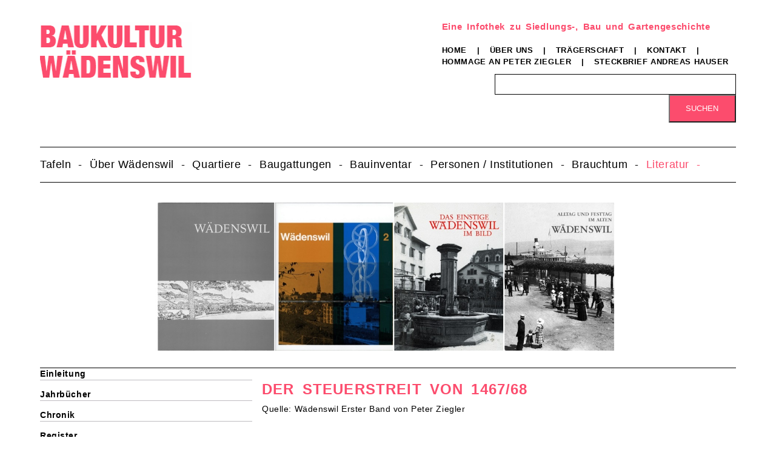

--- FILE ---
content_type: text/html; charset=UTF-8
request_url: https://www.baukultur-waedenswil.ch/der-steuerstreit-von-1467-68.html
body_size: 17215
content:
<!DOCTYPE html>
<html lang="de">
<head>

      <meta charset="UTF-8">
    <title>Der Steuerstreit von 1467/68 - Baukultur Wädenswil</title>
    <base href="https://www.baukultur-waedenswil.ch/">

          <meta name="robots" content="index,follow">
      <meta name="description" content="">
      <meta name="generator" content="Contao Open Source CMS">
    
    
    <meta name="viewport" content="width=device-width,initial-scale=1.0">
    <style>#left{width:350px;right:350px}#container{padding-left:350px}</style>
    <link rel="stylesheet" href="/assets/css/layout.min.css,responsive.min.css,main.scss-812c0620.css">        <script src="/assets/js/jquery.min.js-c31f118d.js"></script>  
</head>
<body id="top">

      
    <div id="wrapper">

                        <header id="header">
            <div class="inside">
              
<div class="main-nav">
  <a class="hamburger-nav"></a>
</div>
<div class="head">
	<div id="infoleiste">
		<div class="logo">


        <div class="content-image">            
                                <figure>
                                                                <a href="/baukultur.html">                                                                                    <img src="/files/Dateien/Images/logo-baukultur.gif" alt width="252" height="95">
            
                                        
            </a>
                    
                                        </figure>
            </div>



</div>
		<div class="home-rechts">
				<div >


        <div class="content-text">            
                            
    
                    
        <div class="rte">
                    <h1>Eine Infothek zu Siedlungs-, Bau und Gartengeschichte</h1>
<p class="nav-manuell"><a href="/home.html">Home</a> | <a href="/ueber-uns.html">Über uns</a> | <a href="/traegerschaft.html">Trägerschaft</a> | <a href="/kontakt.html">Kontakt</a> | <br><a href="/hommage-an-peter-ziegler.html">Hommage an Peter Ziegler</a> | <a href="/steckbrief-andreas-hauser.html">Steckbrief Andreas Hauser</a></p>
            </div>
    
            </div>



</div>
				<div >
  <!-- indexer::stop -->
    <div class="mod_search block">

              
    
  <form action="/suchergebnisse.html" method="get">
    <div class="formbody">
      <div class="widget widget-text">
        <label for="ctrl_keywords_12" class="invisible">Suchbegriffe</label>
        <input type="search" name="keywords" id="ctrl_keywords_12" class="text" value="">
      </div>
      <div class="widget widget-submit">
        <button type="submit" id="ctrl_submit_12" class="submit">Suchen</button>
      </div>
          </div>
  </form>

  
  

  </div>
  <!-- indexer::continue -->
</div>
		</div>
	</div>
	<div class="navigation-info">
<!-- indexer::stop -->
<nav class="mod_navigation desktop-navigation block">

  
  <a href="/der-steuerstreit-von-1467-68.html#skipNavigation2" class="invisible">Navigation überspringen</a>

  
<ul class="level_1">
            <li class="submenu"><a href="/einleitung-1832.html" title="Tafeln" class="submenu" aria-haspopup="true">Tafeln</a>
<ul class="level_2">
            <li><a href="/einleitung-1832.html" title="Einleitung">Einleitung</a></li>
                <li><a href="/id-1-4-zur-sonne.html" title="1.4 Zur Sonne">1.4 Zur Sonne</a></li>
                <li><a href="/id-1-5-ehemaliges-sekundarschulhaus.html" title="1.5 Ehemaliges Sekundarschulhaus">1.5 Ehemaliges Sekundarschulhaus</a></li>
                <li><a href="/id-3-1-gewerbehaus.html" title="3.1 Gewerbehaus">3.1 Gewerbehaus</a></li>
                <li><a href="/id-3-2-rosenhof.html" title="3.2 Rosenhof">3.2 Rosenhof</a></li>
                <li><a href="/id-4-1-reitmatten.html" title="4.1 Reitmatten">4.1 Reitmatten</a></li>
                <li><a href="/id-4-1-tirggel.html" title="4.1 Tirggel">4.1 Tirggel</a></li>
                <li><a href="/id-4-2-friedberg.html" title="4.2 Friedberg">4.2 Friedberg</a></li>
                <li><a href="/id-4-5-talgarten.html" title="4.5 Talgarten">4.5 Talgarten</a></li>
                <li><a href="/id-4-6-talegg.html" title="4.6 Talegg">4.6 Talegg</a></li>
                <li><a href="/id-4-7-ehemals-schmied-theiler.html" title="4.7 Ehemals Schmied Theiler">4.7 Ehemals Schmied Theiler</a></li>
                <li><a href="/id-4-8-gerbe.html" title="4.8 Gerbe">4.8 Gerbe</a></li>
                <li><a href="/id-4-9-eisenhalle.html" title="4.9 Eisenhalle">4.9 Eisenhalle</a></li>
                <li><a href="/id-4-10-alte-farb.html" title="4.10 Alte Farb">4.10 Alte Farb</a></li>
                <li><a href="/id-5-1-bahnhof.html" title="5.1 Bahnhof">5.1 Bahnhof</a></li>
                <li><a href="/id-5-3-merkur-i.html" title="5.3 Merkur I">5.3 Merkur I</a></li>
                <li><a href="/id-5-3-merkur-ii.html" title="5.3 Merkur II">5.3 Merkur II</a></li>
                <li><a href="/id-5-4-ehemalige-post.html" title="5.4 Ehemalige Post">5.4 Ehemalige Post</a></li>
                <li><a href="/id-5-5-kronenblock.html" title="5.5 Kronenblock">5.5 Kronenblock</a></li>
                <li><a href="/id-5-10-ehemalige-sparkasse.html" title="5.10 Ehemalige Sparkasse">5.10 Ehemalige Sparkasse</a></li>
                <li><a href="/id-6-1-gueterschuppen.html" title="6.1 Güterschuppen">6.1 Güterschuppen</a></li>
                <li><a href="/id-6-2-sust.html" title="6.2 Sust">6.2 Sust</a></li>
                <li><a href="/id-6-3-seehof.html" title="6.3 Seehof">6.3 Seehof</a></li>
                <li><a href="/id-6-4-du-lac.html" title="6.4 Du Lac">6.4 Du Lac</a></li>
                <li><a href="/id-8-1-freihof-stadthaus.html" title="8.1 Freihof (Stadthaus)">8.1 Freihof (Stadthaus)</a></li>
                <li><a href="/id-8-2-neuhof.html" title="8.2 Neuhof">8.2 Neuhof</a></li>
                <li><a href="/id-8-4-villa-flora.html" title="8.4 Villa Flora">8.4 Villa Flora</a></li>
                <li><a href="/id-8-5-zur-treu.html" title="8.5 Zur Treu">8.5 Zur Treu</a></li>
                <li><a href="/id-11-1-stadtbibliothek.html" title="11.1 Stadtbibliothek">11.1 Stadtbibliothek</a></li>
                <li><a href="/id-11-2-adlerburg.html" title="11.2 Adlerburg">11.2 Adlerburg</a></li>
                <li><a href="/id-11-3-zum-eisenhammer.html" title="11.3 Zum Eisenhammer">11.3 Zum Eisenhammer</a></li>
                <li><a href="/id-11-6-schmiedstube.html" title="11.6 Schmiedstube">11.6 Schmiedstube</a></li>
                <li><a href="/id-11-7-zur-hohlen-eich.html" title="11.7 Zur Hohlen Eich">11.7 Zur Hohlen Eich</a></li>
                <li><a href="/id-15-1-villa-reidbach.html" title="15.1 Villa Reidbach">15.1 Villa Reidbach</a></li>
      </ul>
</li>
                <li class="submenu"><a href="/einleitung-454.html" title="Über Wädenswil" class="submenu" aria-haspopup="true">Über Wädenswil</a>
<ul class="level_2">
            <li><a href="/einleitung-454.html" title="Einleitung">Einleitung</a></li>
                <li><a href="/allianzwappen.html" title="Allianzwappen">Allianzwappen</a></li>
                <li><a href="/alte-bauten-in-neuem-kleid.html" title="Alte Bauten in neuem Kleid">Alte Bauten in neuem Kleid</a></li>
                <li><a href="/altersbestimmung-von-bauten.html" title="Altersbestimmung von Bauten">Altersbestimmung von Bauten</a></li>
                <li><a href="/bewaeltigung-des-wachstums.html" title="Bewältigung des Wachstums">Bewältigung des Wachstums</a></li>
                <li><a href="/bourbaki-soldaten.html" title="Bourbaki-Soldaten">Bourbaki-Soldaten</a></li>
                <li><a href="/bundesratsbesuch-in-waedenswil.html" title="Bundesratsbesuch in Wädenswil">Bundesratsbesuch in Wädenswil</a></li>
                <li><a href="/dorf-und-stadt.html" title="Dorf und Stadt">Dorf und Stadt</a></li>
                <li><a href="/dorf-wird-stadt.html" title="Dorf wird Stadt">Dorf wird Stadt</a></li>
                <li><a href="/eingemeindung.html" title="Eingemeindung">Eingemeindung</a></li>
                <li><a href="/erinnerungen-an-das-alte-waedenswil-fho.html" title="Erinnerungen an das alte Wädenswil (fho)">Erinnerungen an das alte Wädenswil (fho)</a></li>
                <li><a href="/erinnerungen-an-das-alte-waedenswil.html" title="Erinnerungen an das alte Wädenswil">Erinnerungen an das alte Wädenswil</a></li>
                <li><a href="/esoo-oder-esoo-z-waettischwiil.html" title="Esoo oder esoo z Wättischwiil?">Esoo oder esoo z Wättischwiil?</a></li>
                <li><a href="/frueener-haed-mer-au-mueese-go-poschte.html" title="Früener häd mer au müese go poschte">Früener häd mer au müese go poschte</a></li>
                <li><a href="/gedichte-lieder.html" title="Gedichte, Lieder ...">Gedichte, Lieder ...</a></li>
                <li><a href="/geschichtliches-1443.html" title="Geschichtliches">Geschichtliches</a></li>
                <li><a href="/gliederung-des-zuercher-sprachraums.html" title="Gliederung des Zürcher Sprachraums">Gliederung des Zürcher Sprachraums</a></li>
                <li><a href="/grenzveraenderungen.html" title="Grenzveränderungen">Grenzveränderungen</a></li>
                <li><a href="/hof-und-flurnamen-1339.html" title="Hof- und Flurnamen">Hof- und Flurnamen</a></li>
                <li><a href="/im-ueberblick.html" title="Im Überblick">Im Überblick</a></li>
                <li><a href="/im-weltformat.html" title="Im Weltformat">Im Weltformat</a></li>
                <li><a href="/kanone-von-waedenswil.html" title="Kanone von Wädenswil">Kanone von Wädenswil</a></li>
                <li><a href="/mein-waedenswil.html" title="Mein Wädenswil">Mein Wädenswil</a></li>
                <li><a href="/mode-und-mannequins.html" title="Mode und Mannequins">Mode und Mannequins</a></li>
                <li><a href="/pfahlbauten-in-waedenswil.html" title="Pfahlbauten in Wädenswil">Pfahlbauten in Wädenswil</a></li>
                <li><a href="/schindeldaecher-ziegeldaecher-und-ziegeleien.html" title="Schindeldächer, Ziegeldächer und Ziegeleien">Schindeldächer, Ziegeldächer und Ziegeleien</a></li>
                <li><a href="/steuerstreit-von-1467-68.html" title="Steuerstreit von 1467/68">Steuerstreit von 1467/68</a></li>
                <li><a href="/volkszaehlung.html" title="Volkszählung">Volkszählung</a></li>
                <li><a href="/waedenswil-als-literaturschauplatz.html" title="Wädenswil als Literaturschauplatz">Wädenswil als Literaturschauplatz</a></li>
                <li><a href="/waedenswil-bewahrte-eigenstaendigkeit.html" title="Wädenswil bewahrte Eigenständigkeit">Wädenswil bewahrte Eigenständigkeit</a></li>
                <li><a href="/waedenswil-im-jahre-1868.html" title="Wädenswil im Jahre 1868">Wädenswil im Jahre 1868</a></li>
                <li><a href="/waedenswil-um-1875.html" title="Wädenswil um 1875">Wädenswil um 1875</a></li>
                <li><a href="/waedenswil-um-1900.html" title="Wädenswil um 1900">Wädenswil um 1900</a></li>
                <li><a href="/waedenswil-veraendert-sich.html" title="Wädenswil verändert sich">Wädenswil verändert sich</a></li>
                <li><a href="/waedensweil-wird-waedenswil.html" title="Wädensweil wird Wädenswil">Wädensweil wird Wädenswil</a></li>
                <li><a href="/waedenswiler-gerichtsscheibe.html" title="Wädenswiler Gerichtsscheibe">Wädenswiler Gerichtsscheibe</a></li>
                <li><a href="/das-waedi-faescht-am-zuerisee-von-1987.html" title="Das Wädi-Fäscht am Zürisee von 1987">Das Wädi-Fäscht am Zürisee von 1987</a></li>
                <li><a href="/waedi-faescht-am-zuerichsee.html" title="Wädi-Fäscht am Zürichsee">Wädi-Fäscht am Zürichsee</a></li>
                <li><a href="/waedi-faescht-1997.html" title="Wädi-Fäscht 1997">Wädi-Fäscht 1997</a></li>
                <li><a href="/wandel-im-18-und-19-jahrhundert.html" title="Wandel im 18. und 19. Jahrhundert">Wandel im 18. und 19. Jahrhundert</a></li>
                <li><a href="/wandel-und-konstanz.html" title="Wandel und Konstanz">Wandel und Konstanz</a></li>
                <li><a href="/wappen.html" title="Wappen">Wappen</a></li>
                <li><a href="/waettischwil-frueener-und-iez.html" title="Wättischwil früener – und iez">Wättischwil früener – und iez</a></li>
                <li><a href="/die-wirtschaft-waedenswils.html" title="Die Wirtschaft Wädenswils ...">Die Wirtschaft Wädenswils ...</a></li>
                <li><a href="/zuerich-kauft-die-herrschaft-waedenswil.html" title="Zürich kauft die Herrschaft Wädenswil">Zürich kauft die Herrschaft Wädenswil</a></li>
                <li><a href="/id-850-jahre-waedenswil-1130-1980.html" title="850 Jahre Wädenswil 1130 – 1980">850 Jahre Wädenswil 1130 – 1980</a></li>
      </ul>
</li>
                <li class="submenu"><a href="/einleitung-451.html" title="Quartiere" class="submenu" aria-haspopup="true">Quartiere</a>
<ul class="level_2">
            <li><a href="/einleitung-451.html" title="Einleitung">Einleitung</a></li>
                <li><a href="/dorf-stadtkern.html" title="Dorf-/Stadtkern">Dorf-/Stadtkern</a></li>
                <li><a href="/alti-fabrik-buergli-glaernisch-oberdorf.html" title="Alti Fabrik, Bürgli, Glärnisch, Oberdorf">Alti Fabrik, Bürgli, Glärnisch, Oberdorf</a></li>
                <li><a href="/seefere-bueelen-mewa.html" title="Seefere, Büelen, MEWA">Seefere, Büelen, MEWA</a></li>
                <li><a href="/fuhr.html" title="Fuhr">Fuhr</a></li>
                <li><a href="/innere-etzelstrasse-leihgass-schloss-luft-buck.html" title="Innere Etzelstrasse, Leihgass, Schloss, Luft, Buck">Innere Etzelstrasse, Leihgass, Schloss, Luft, Buck</a></li>
                <li><a href="/meierhof-boller-aeussere-etzelstrasse-reidbach-giessen.html" title="Meierhof, Boller, Äussere Etzelstrasse, Reidbach, Giessen">Meierhof, Boller, Äussere Etzelstrasse, Reidbach, Giessen</a></li>
                <li><a href="/friedhof-grueental-eichweid.html" title="Friedhof, Grüental, Eichweid">Friedhof, Grüental, Eichweid</a></li>
                <li><a href="/unterer-baumgarten-gerberacher-speerstrasse-untermosen.html" title="Unterer Baumgarten, Gerberacher, Speerstrasse, Untermosen">Unterer Baumgarten, Gerberacher, Speerstrasse, Untermosen</a></li>
                <li><a href="/holzmoosrueti-hangenmoos-schoenegg-rueti.html" title="Holzmoosrüti, Hangenmoos, Schönegg, Rüti">Holzmoosrüti, Hangenmoos, Schönegg, Rüti</a></li>
                <li><a href="/au.html" title="Au">Au</a></li>
                <li><a href="/waedenswiler-berg.html" title="Wädenswiler Berg">Wädenswiler Berg</a></li>
                <li><a href="/schoenenberg.html" title="Schönenberg">Schönenberg</a></li>
                <li><a href="/huetten.html" title="Hütten">Hütten</a></li>
      </ul>
</li>
                <li class="submenu"><a href="/einleitung-450.html" title="Baugattungen" class="submenu" aria-haspopup="true">Baugattungen</a>
<ul class="level_2">
            <li><a href="/einleitung-450.html" title="Einleitung">Einleitung</a></li>
                <li><a href="/nach-baugattungen.html" title="nach Baugattungen">nach Baugattungen</a></li>
      </ul>
</li>
                <li class="submenu"><a href="/einleitung-449.html" title="Bauinventar" class="submenu" aria-haspopup="true">Bauinventar</a>
<ul class="level_2">
            <li><a href="/einleitung-449.html" title="Einleitung">Einleitung</a></li>
                <li><a href="/architekturfuehrer.html" title="Architekturführer">Architekturführer</a></li>
                <li><a href="/nach-strassen.html" title="nach Strassen">nach Strassen</a></li>
                <li><a href="/nach-namen.html" title="nach Namen">nach Namen</a></li>
      </ul>
</li>
                <li class="submenu"><a href="/einleitung.html" title="Personen / Institutionen" class="submenu" aria-haspopup="true">Personen / Institutionen</a>
<ul class="level_2">
            <li><a href="/einleitung.html" title="Einleitung">Einleitung</a></li>
                <li><a href="/architekten-baufachleute-kuenstler.html" title="Architekten, Baufachleute, Künstler">Architekten, Baufachleute, Künstler</a></li>
                <li><a href="/personen.html" title="Personen">Personen</a></li>
                <li><a href="/firmen-und-architekturbueros.html" title="Firmen und Architekturbüros">Firmen und Architekturbüros</a></li>
                <li><a href="/aemter-und-behoerden.html" title="Ämter und Behörden">Ämter und Behörden</a></li>
                <li><a href="/vereine-stiftungen-und-genossenschaften.html" title="Vereine, Stiftungen und Genossenschaften">Vereine, Stiftungen und Genossenschaften</a></li>
      </ul>
</li>
                <li class="submenu"><a href="/einleitung-1145.html" title="Brauchtum" class="submenu" aria-haspopup="true">Brauchtum</a>
<ul class="level_2">
            <li><a href="/einleitung-1145.html" title="Einleitung">Einleitung</a></li>
                <li><a href="/veranstaltung.html" title="Veranstaltung">Veranstaltung</a></li>
      </ul>
</li>
                <li class="submenu trail"><a href="/einleitung-448.html" title="Literatur" class="submenu trail" aria-haspopup="true">Literatur</a>
<ul class="level_2">
            <li><a href="/einleitung-448.html" title="Einleitung">Einleitung</a></li>
                <li><a href="/jahrbuecher.html" title="Jahrbücher">Jahrbücher</a></li>
                <li><a href="/chronik.html" title="Chronik">Chronik</a></li>
                <li><a href="/register.html" title="Register">Register</a></li>
                <li><a href="/waedenswil-in-zahlen.html" title="Wädenswil in Zahlen">Wädenswil in Zahlen</a></li>
                <li><a href="/bildnachweis.html" title="Bildnachweis">Bildnachweis</a></li>
                <li class="trail"><a href="/inhaltsverzeichnis-1919.html" title="Wädenswil I" class="trail">Wädenswil I</a></li>
                <li><a href="/inhaltsverzeichnis.html" title="Wädenswil II">Wädenswil II</a></li>
                <li><a href="/2466.html" title="Wädenswil 1800 bis 1991">Wädenswil 1800 bis 1991</a></li>
                <li><a href="/inhaltsverzeichnis-2411.html" title="Rundgang I">Rundgang I</a></li>
                <li><a href="/inhaltsverzeichnis-2394.html" title="Rundgang II">Rundgang II</a></li>
                <li><a href="/inhaltsverzeichnis-2372.html" title="Die Au gestern - heute">Die Au gestern - heute</a></li>
                <li><a href="/inhaltsverzeichnis-2346.html" title="Schönenberg">Schönenberg</a></li>
                <li><a href="/inhaltsverzeichnis-2340.html" title="Hütten">Hütten</a></li>
      </ul>
</li>
      </ul>

  <span id="skipNavigation2" class="invisible"></span>

</nav>
<!-- indexer::continue -->

<!-- indexer::stop -->
<nav class="mod_navigation mobile-navigation block">

  
  <a href="/der-steuerstreit-von-1467-68.html#skipNavigation9" class="invisible">Navigation überspringen</a>

  
<ul class="level_1">
            <li><a href="/einleitung-1832.html" title="Tafeln">Tafeln</a></li>
                <li><a href="/einleitung-454.html" title="Über Wädenswil">Über Wädenswil</a></li>
                <li><a href="/einleitung-451.html" title="Quartiere">Quartiere</a></li>
                <li><a href="/einleitung-450.html" title="Baugattungen">Baugattungen</a></li>
                <li><a href="/einleitung-449.html" title="Bauinventar">Bauinventar</a></li>
                <li><a href="/einleitung.html" title="Personen / Institutionen">Personen / Institutionen</a></li>
                <li><a href="/einleitung-1145.html" title="Brauchtum">Brauchtum</a></li>
                <li class="trail"><a href="/einleitung-448.html" title="Literatur" class="trail">Literatur</a></li>
      </ul>

  <span id="skipNavigation9" class="invisible"></span>

</nav>
<!-- indexer::continue -->

<!-- indexer::stop -->
<nav class="mod_navigation mobile-unternavigation block">

  
  <a href="/der-steuerstreit-von-1467-68.html#skipNavigation10" class="invisible">Navigation überspringen</a>

  
<ul class="level_1">
            <li class="submenu trail"><a href="/inhaltsverzeichnis-1919.html" title="Inhaltsverzeichnis" class="submenu trail" aria-haspopup="true">Inhaltsverzeichnis</a>
<ul class="level_2">
            <li class="sibling"><a href="/aus-der-ur-und-fruehgeschichte.html" title="Aus der Ur- und Frühgeschichte" class="sibling">Aus der Ur- und Frühgeschichte</a></li>
                <li class="sibling"><a href="/die-freiherren-von-waedenswil-und-ihre-herrschaft.html" title="Die Freiherren von Wädenswil und ihre Herrschaft" class="sibling">Die Freiherren von Wädenswil und ihre Herrschaft</a></li>
                <li class="sibling"><a href="/die-johanniterkommende-waedenswil.html" title="Die Johanniterkommende Wädenswil" class="sibling">Die Johanniterkommende Wädenswil</a></li>
                <li class="active"><strong class="active">Der Steuerstreit von 1467/68</strong></li>
                <li class="sibling"><a href="/zur-baugeschichte-der-burg-waedenswil.html" title="Zur Baugeschichte der Burg Wädenswil" class="sibling">Zur Baugeschichte der Burg Wädenswil</a></li>
                <li class="sibling"><a href="/die-ausgrabungen-in-der-burgruine-waedenswil.html" title="Die Ausgrabungen in der Burgruine Wädenswil" class="sibling">Die Ausgrabungen in der Burgruine Wädenswil</a></li>
                <li class="sibling"><a href="/kirchgemeinde-und-kirche-in-vorreformatorischer-zeit.html" title="Kirchgemeinde und Kirche in vorreformatorischer Zeit" class="sibling">Kirchgemeinde und Kirche in vorreformatorischer Zeit</a></li>
                <li class="sibling"><a href="/zur-baugeschichte-der-alten-kirche.html" title="Zur Baugeschichte der alten Kirche" class="sibling">Zur Baugeschichte der alten Kirche</a></li>
                <li class="sibling"><a href="/siedlungen-und-hoefe-vor-1550.html" title="Siedlungen und Höfe vor 1550" class="sibling">Siedlungen und Höfe vor 1550</a></li>
                <li class="sibling"><a href="/die-landvogtei-waedenswil-1550-bis-1798.html" title="Die Landvogtei Wädenswil 1550 bis 1798" class="sibling">Die Landvogtei Wädenswil 1550 bis 1798</a></li>
                <li class="sibling"><a href="/das-landvogteischloss-waedenswil.html" title="Das Landvogteischloss Wädenswil" class="sibling">Das Landvogteischloss Wädenswil</a></li>
                <li class="sibling"><a href="/der-waedenswiler-handel-von-1646.html" title="Der Wädenswiler Handel von 1646" class="sibling">Der Wädenswiler Handel von 1646</a></li>
                <li class="sibling"><a href="/waedenswil-wird-reformiert.html" title="Wädenswil wird reformiert" class="sibling">Wädenswil wird reformiert</a></li>
                <li class="sibling"><a href="/der-kirchenneubau-von-1764-67.html" title="Der Kirchenneubau von 1764/67" class="sibling">Der Kirchenneubau von 1764/67</a></li>
                <li class="sibling"><a href="/die-reformierte-kirche-in-kunstgeschichtlicher-sicht.html" title="Die reformierte Kirche in kunstgeschichtlicher Sicht" class="sibling">Die reformierte Kirche in kunstgeschichtlicher Sicht</a></li>
                <li class="sibling"><a href="/die-gemeinde-vor-1798.html" title="Die Gemeinde vor 1798" class="sibling">Die Gemeinde vor 1798</a></li>
                <li class="sibling"><a href="/die-bauliche-entwicklung-des-dorfes-vor-1798.html" title="Die bauliche Entwicklung des Dorfes vor 1798" class="sibling">Die bauliche Entwicklung des Dorfes vor 1798</a></li>
                <li class="sibling"><a href="/anhang-1937.html" title="Anhang" class="sibling">Anhang</a></li>
      </ul>
</li>
      </ul>

  <span id="skipNavigation10" class="invisible"></span>

</nav>
<!-- indexer::continue -->
</div>
</div>            </div>
          </header>
              
      
  
<div id="Bilderleiste">
  <div class="inside">
    

  <div id="article-4102" class="mod_article block">
    
          


        <div class="full content-image">            
                                <figure>
                                                                                                                    <img src="/files/Dateien/Master/master_w%C3%A4denswil_alltag_bild_w.jpg" alt width="1878" height="400">
            
                                        
                    
                                        </figure>
            </div>



    
      </div>

  </div>
</div>

              <div id="container">

                      <main id="main">
              <div class="inside">
                
<div id="leftm" >
	<div id="submenu"><section class="ce_accordionStart ce_accordion block">

  <div class="left">
    Unternavigation  </div>

  <div class="accordion">
    <div>

<!-- indexer::stop -->
<nav id="submenu" class="mod_navigation block">

  
  <a href="/der-steuerstreit-von-1467-68.html#skipNavigation6" class="invisible">Navigation überspringen</a>

  
<ul class="level_1">
            <li><a href="/einleitung-448.html" title="Einleitung">Einleitung</a></li>
                <li class="submenu"><a href="/jahrbuecher.html" title="Jahrbücher" class="submenu" aria-haspopup="true">Jahrbücher</a>
<ul class="level_2">
            <li><a href="/jahrbuecher/id-2025.html" title="2025">2025</a></li>
                <li><a href="/id-2024.html" title="2024">2024</a></li>
                <li><a href="/id-2023.html" title="2023">2023</a></li>
                <li><a href="/id-2022.html" title="2022">2022</a></li>
                <li><a href="/id-2021.html" title="2021">2021</a></li>
                <li><a href="/id-2020.html" title="2020">2020</a></li>
                <li><a href="/id-2019.html" title="2019">2019</a></li>
                <li><a href="/id-2018.html" title="2018">2018</a></li>
                <li><a href="/id-2017.html" title="2017">2017</a></li>
                <li><a href="/id-2016-202.html" title="2016">2016</a></li>
                <li><a href="/id-2015-203.html" title="2015">2015</a></li>
                <li><a href="/id-2014-204.html" title="2014">2014</a></li>
                <li><a href="/id-2013.html" title="2013">2013</a></li>
                <li><a href="/id-2012.html" title="2012">2012</a></li>
                <li><a href="/id-2011.html" title="2011">2011</a></li>
                <li><a href="/id-2010.html" title="2010">2010</a></li>
                <li><a href="/id-2009.html" title="2009">2009</a></li>
                <li><a href="/id-2008.html" title="2008">2008</a></li>
                <li><a href="/id-2007.html" title="2007">2007</a></li>
                <li><a href="/id-2006.html" title="2006">2006</a></li>
                <li><a href="/id-2005.html" title="2005">2005</a></li>
                <li><a href="/id-2004.html" title="2004">2004</a></li>
                <li><a href="/id-2003.html" title="2003">2003</a></li>
                <li><a href="/id-2002.html" title="2002">2002</a></li>
                <li><a href="/id-2001.html" title="2001">2001</a></li>
                <li><a href="/id-2000.html" title="2000">2000</a></li>
                <li><a href="/id-1999.html" title="1999">1999</a></li>
                <li><a href="/id-1998.html" title="1998">1998</a></li>
                <li><a href="/id-1997.html" title="1997">1997</a></li>
                <li><a href="/id-1996.html" title="1996">1996</a></li>
                <li><a href="/id-1995.html" title="1995">1995</a></li>
                <li><a href="/id-1994.html" title="1994">1994</a></li>
                <li><a href="/id-1993.html" title="1993">1993</a></li>
                <li><a href="/id-1992.html" title="1992">1992</a></li>
                <li><a href="/id-1991.html" title="1991">1991</a></li>
                <li><a href="/id-1990.html" title="1990">1990</a></li>
                <li><a href="/id-1989.html" title="1989">1989</a></li>
                <li><a href="/id-1988.html" title="1988">1988</a></li>
                <li><a href="/id-1987.html" title="1987">1987</a></li>
                <li><a href="/id-1986.html" title="1986">1986</a></li>
                <li><a href="/id-1985.html" title="1985">1985</a></li>
                <li><a href="/id-1984.html" title="1984">1984</a></li>
                <li><a href="/id-1983.html" title="1983">1983</a></li>
                <li><a href="/id-1982.html" title="1982">1982</a></li>
                <li><a href="/id-1981.html" title="1981">1981</a></li>
                <li><a href="/id-1980.html" title="1980">1980</a></li>
                <li><a href="/id-1979.html" title="1979">1979</a></li>
                <li><a href="/id-1978.html" title="1978">1978</a></li>
                <li><a href="/id-1977.html" title="1977">1977</a></li>
                <li><a href="/id-1976.html" title="1976">1976</a></li>
                <li><a href="/id-1975.html" title="1975">1975</a></li>
      </ul>
</li>
                <li class="submenu"><a href="/chronik.html" title="Chronik" class="submenu" aria-haspopup="true">Chronik</a>
<ul class="level_2">
            <li><a href="/chronik/1-august-2024-31-juli-2025.html" title="1. August 2024 – 31. Juli 2025">1. August 2024 – 31. Juli 2025</a></li>
                <li><a href="/id-1-august-2023-31-juli-2024.html" title="1. August 2023 – 31. Juli 2024">1. August 2023 – 31. Juli 2024</a></li>
                <li><a href="/id-1-august-2022-31-juli-2023.html" title="1. August 2022 – 31. Juli 2023">1. August 2022 – 31. Juli 2023</a></li>
                <li><a href="/id-1-august-2021-31-juli-2022.html" title="1. August 2021 – 31. Juli 2022">1. August 2021 – 31. Juli 2022</a></li>
                <li><a href="/id-1-august-2020-31-juli-2021.html" title="1. August 2020 – 31. Juli 2021">1. August 2020 – 31. Juli 2021</a></li>
                <li><a href="/id-1-august-2019-31-juli-2020.html" title="1. August 2019 – 31. Juli 2020">1. August 2019 – 31. Juli 2020</a></li>
                <li><a href="/id-1-august-2018-31-juli-2019.html" title="1. August 2018 – 31. Juli 2019">1. August 2018 – 31. Juli 2019</a></li>
                <li><a href="/id-1-august-2017-31-juli-2018.html" title="1. August 2017 – 31. Juli 2018">1. August 2017 – 31. Juli 2018</a></li>
                <li><a href="/id-1-august-2016-31-juli-2017.html" title="1. August 2016 – 31. Juli 2017">1. August 2016 – 31. Juli 2017</a></li>
                <li><a href="/id-1-august-2015-31-juli-2016.html" title="1. August 2015 – 31. Juli 2016">1. August 2015 – 31. Juli 2016</a></li>
                <li><a href="/id-1-august-2014-31-juli-2015.html" title="1. August 2014 – 31. Juli 2015">1. August 2014 – 31. Juli 2015</a></li>
                <li><a href="/id-1-august-2013-31-juli-2014.html" title="1. August 2013 – 31. Juli 2014">1. August 2013 – 31. Juli 2014</a></li>
                <li><a href="/id-1-august-2012-31-juli-2013.html" title="1. August 2012 – 31. Juli 2013">1. August 2012 – 31. Juli 2013</a></li>
                <li><a href="/id-1-august-2011-31-juli-2012.html" title="1. August 2011 – 31. Juli 2012">1. August 2011 – 31. Juli 2012</a></li>
                <li><a href="/id-1-august-2010-31-juli-2011.html" title="1. August 2010 – 31. Juli 2011">1. August 2010 – 31. Juli 2011</a></li>
                <li><a href="/id-1-august-2009-31-juli-2010.html" title="1. August 2009 – 31. Juli 2010">1. August 2009 – 31. Juli 2010</a></li>
                <li><a href="/id-1-august-2008-31-juli-2009.html" title="1. August 2008 – 31. Juli 2009">1. August 2008 – 31. Juli 2009</a></li>
                <li><a href="/id-1-august-2007-31-juli-2008.html" title="1. August 2007 – 31. Juli 2008">1. August 2007 – 31. Juli 2008</a></li>
                <li><a href="/id-1-august-2006-31-juli-2007.html" title="1. August 2006 – 31. Juli 2007">1. August 2006 – 31. Juli 2007</a></li>
                <li><a href="/id-1-august-2005-31-juli-2006.html" title="1. August 2005 – 31. Juli 2006">1. August 2005 – 31. Juli 2006</a></li>
                <li><a href="/id-1-august-2004-31-juli-2005.html" title="1. August 2004 – 31. Juli 2005">1. August 2004 – 31. Juli 2005</a></li>
                <li><a href="/id-1-august-2003-31-juli-2004.html" title="1. August 2003 – 31. Juli 2004">1. August 2003 – 31. Juli 2004</a></li>
                <li><a href="/id-1-august-2002-31-juli-2003.html" title="1. August 2002 – 31. Juli 2003">1. August 2002 – 31. Juli 2003</a></li>
                <li><a href="/id-1-august-2001-31-juli-2002.html" title="1. August 2001 – 31. Juli 2002">1. August 2001 – 31. Juli 2002</a></li>
                <li><a href="/id-1-august-2000-31-juli-2001.html" title="1. August 2000 – 31. Juli 2001">1. August 2000 – 31. Juli 2001</a></li>
                <li><a href="/id-1-august-1999-31-juli-2000.html" title="1. August 1999 – 31. Juli 2000">1. August 1999 – 31. Juli 2000</a></li>
                <li><a href="/id-1-august-1998-31-juli-1999.html" title="1. August 1998 – 31. Juli 1999">1. August 1998 – 31. Juli 1999</a></li>
                <li><a href="/id-1-august-1997-31-juli-1998.html" title="1. August 1997 – 31. Juli 1998">1. August 1997 – 31. Juli 1998</a></li>
                <li><a href="/id-1-august-1996-31-juli-1997.html" title="1. August 1996 – 31. Juli 1997">1. August 1996 – 31. Juli 1997</a></li>
                <li><a href="/id-1-august-1995-31-juli-1996.html" title="1. August 1995 – 31. Juli 1996">1. August 1995 – 31. Juli 1996</a></li>
                <li><a href="/id-1-august-1994-31-juli-1995.html" title="1. August 1994 – 31. Juli 1995">1. August 1994 – 31. Juli 1995</a></li>
                <li><a href="/id-1-august-1993-31-juli-1994.html" title="1. August 1993 – 31. Juli 1994">1. August 1993 – 31. Juli 1994</a></li>
                <li><a href="/id-1-august-1992-31-juli-1993.html" title="1. August 1992 – 31. Juli 1993">1. August 1992 – 31. Juli 1993</a></li>
                <li><a href="/id-1-august-1991-31-juli-1992.html" title="1. August 1991 – 31. Juli 1992">1. August 1991 – 31. Juli 1992</a></li>
                <li><a href="/id-1-august-1990-31-juli-1991.html" title="1. August 1990 – 31. Juli 1991">1. August 1990 – 31. Juli 1991</a></li>
                <li><a href="/id-1-august-1989-31-juli-1990.html" title="1. August 1989 – 31. Juli 1990">1. August 1989 – 31. Juli 1990</a></li>
                <li><a href="/id-1-august-1988-31-juli-1989.html" title="1. August 1988 – 31. Juli 1989">1. August 1988 – 31. Juli 1989</a></li>
                <li><a href="/id-1-august-1987-31-juli-1988.html" title="1. August 1987 – 31. Juli 1988">1. August 1987 – 31. Juli 1988</a></li>
                <li><a href="/id-1-august-1986-31-juli-1987.html" title="1. August 1986 – 31. Juli 1987">1. August 1986 – 31. Juli 1987</a></li>
                <li><a href="/id-1-august-1985-31-juli-1986.html" title="1. August 1985 – 31. Juli 1986">1. August 1985 – 31. Juli 1986</a></li>
                <li><a href="/id-1-august-1984-31-juli-1985.html" title="1. August 1984 – 31. Juli 1985">1. August 1984 – 31. Juli 1985</a></li>
                <li><a href="/id-1-august-1983-31-juli-1984.html" title="1. August 1983 – 31. Juli 1984">1. August 1983 – 31. Juli 1984</a></li>
                <li><a href="/id-1-august-1982-31-juli-1983.html" title="1. August 1982 – 31. Juli 1983">1. August 1982 – 31. Juli 1983</a></li>
                <li><a href="/id-1-august-1981-31-juli-1982.html" title="1. August 1981 – 31. Juli 1982">1. August 1981 – 31. Juli 1982</a></li>
                <li><a href="/id-1-august-1980-31-juli-1981.html" title="1. August 1980 – 31. Juli 1981">1. August 1980 – 31. Juli 1981</a></li>
                <li><a href="/id-1963-65.html" title="1963/65">1963/65</a></li>
                <li><a href="/id-1961-63.html" title="1961/63">1961/63</a></li>
                <li><a href="/id-1959-61.html" title="1959/61">1959/61</a></li>
      </ul>
</li>
                <li class="submenu"><a href="/register.html" title="Register" class="submenu" aria-haspopup="true">Register</a>
<ul class="level_2">
            <li><a href="/id-2005-2014-register.html" title="2005-2014 Register">2005-2014 Register</a></li>
                <li><a href="/id-1995-2004-register.html" title="1995-2004 Register">1995-2004 Register</a></li>
                <li><a href="/id-1985-1994-register.html" title="1985-1994 Register">1985-1994 Register</a></li>
                <li><a href="/id-1975-1984-register.html" title="1975-1984 Register">1975-1984 Register</a></li>
      </ul>
</li>
                <li class="submenu"><a href="/waedenswil-in-zahlen.html" title="Wädenswil in Zahlen" class="submenu" aria-haspopup="true">Wädenswil in Zahlen</a>
<ul class="level_2">
            <li><a href="/literatur/id-2025.html" title="2025">2025</a></li>
                <li><a href="/id-2024-2453.html" title="2024">2024</a></li>
                <li><a href="/id-2023-2164.html" title="2023">2023</a></li>
                <li><a href="/id-2022-1979.html" title="2022">2022</a></li>
                <li><a href="/id-2021-1835.html" title="2021">2021</a></li>
                <li><a href="/id-2020-1816.html" title="2020">2020</a></li>
                <li><a href="/id-2019-1775.html" title="2019">2019</a></li>
                <li><a href="/id-2018-1774.html" title="2018">2018</a></li>
                <li><a href="/id-2016-1771.html" title="2017">2017</a></li>
                <li><a href="/id-2015-1772.html" title="2016">2016</a></li>
                <li><a href="/id-2014-1773.html" title="2015">2015</a></li>
                <li><a href="/id-2014-1776.html" title="2014">2014</a></li>
                <li><a href="/id-2013-1777.html" title="2013">2013</a></li>
                <li><a href="/id-2012-1778.html" title="2012">2012</a></li>
                <li><a href="/id-2011-1779.html" title="2011">2011</a></li>
                <li><a href="/id-2010-1780.html" title="2010">2010</a></li>
                <li><a href="/id-2009-1781.html" title="2009">2009</a></li>
                <li><a href="/id-2008-1782.html" title="2008">2008</a></li>
                <li><a href="/id-2007-1783.html" title="2007">2007</a></li>
                <li><a href="/id-2006-1784.html" title="2006">2006</a></li>
                <li><a href="/id-2005-1785.html" title="2005">2005</a></li>
                <li><a href="/id-2004-1786.html" title="2004">2004</a></li>
                <li><a href="/id-2003-1787.html" title="2003">2003</a></li>
                <li><a href="/id-2002-1788.html" title="2002">2002</a></li>
                <li><a href="/id-2001-1789.html" title="2001">2001</a></li>
                <li><a href="/id-2000-1790.html" title="2000">2000</a></li>
                <li><a href="/id-1999-1791.html" title="1999">1999</a></li>
                <li><a href="/id-1998-1792.html" title="1998">1998</a></li>
                <li><a href="/id-1997-1793.html" title="1997">1997</a></li>
                <li><a href="/id-1996-1794.html" title="1996">1996</a></li>
                <li><a href="/id-1995-1795.html" title="1995">1995</a></li>
                <li><a href="/id-1994-1796.html" title="1994">1994</a></li>
                <li><a href="/id-1993-1797.html" title="1993">1993</a></li>
                <li><a href="/id-1992-1798.html" title="1992">1992</a></li>
                <li><a href="/id-1991-1799.html" title="1991">1991</a></li>
                <li><a href="/id-1990-1800.html" title="1990">1990</a></li>
                <li><a href="/id-1989-1801.html" title="1989">1989</a></li>
                <li><a href="/id-1988-1802.html" title="1988">1988</a></li>
                <li><a href="/id-1987-1803.html" title="1987">1987</a></li>
                <li><a href="/id-1986-1804.html" title="1986">1986</a></li>
                <li><a href="/id-1985-1805.html" title="1985">1985</a></li>
                <li><a href="/id-1984-1806.html" title="1984">1984</a></li>
                <li><a href="/id-1983-1807.html" title="1983">1983</a></li>
                <li><a href="/id-1982-1808.html" title="1982">1982</a></li>
                <li><a href="/id-1981-1809.html" title="1981">1981</a></li>
                <li><a href="/id-1980-1810.html" title="1980">1980</a></li>
                <li><a href="/id-1979-1811.html" title="1979">1979</a></li>
                <li><a href="/id-1978-1812.html" title="1978">1978</a></li>
                <li><a href="/id-1977-1813.html" title="1977">1977</a></li>
                <li><a href="/id-1976-1814.html" title="1976">1976</a></li>
      </ul>
</li>
                <li class="submenu"><a href="/bildnachweis.html" title="Bildnachweis" class="submenu" aria-haspopup="true">Bildnachweis</a>
<ul class="level_2">
            <li><a href="/id-2023-2165.html" title="2023">2023</a></li>
                <li><a href="/id-2022-1980.html" title="2022">2022</a></li>
                <li><a href="/id-2021-1842.html" title="2021">2021</a></li>
                <li><a href="/id-2020-1841.html" title="2020">2020</a></li>
                <li><a href="/id-2019-1723.html" title="2019">2019</a></li>
                <li><a href="/id-2018-1724.html" title="2018">2018</a></li>
                <li><a href="/id-2017-1725.html" title="2017">2017</a></li>
                <li><a href="/id-2016.html" title="2016">2016</a></li>
                <li><a href="/id-2015.html" title="2015">2015</a></li>
                <li><a href="/id-2014.html" title="2014">2014</a></li>
                <li><a href="/id-2013-1727.html" title="2013">2013</a></li>
                <li><a href="/id-2012-1728.html" title="2012">2012</a></li>
                <li><a href="/id-2011-1729.html" title="2011">2011</a></li>
                <li><a href="/id-2010-1730.html" title="2010">2010</a></li>
                <li><a href="/id-2009-1731.html" title="2009">2009</a></li>
                <li><a href="/id-2008-1732.html" title="2008">2008</a></li>
                <li><a href="/id-2007-1733.html" title="2007">2007</a></li>
                <li><a href="/id-2006-1734.html" title="2006">2006</a></li>
                <li><a href="/id-2005-1736.html" title="2005">2005</a></li>
                <li><a href="/id-2004-1737.html" title="2004">2004</a></li>
                <li><a href="/id-2003-1738.html" title="2003">2003</a></li>
                <li><a href="/id-2002-1740.html" title="2002">2002</a></li>
                <li><a href="/id-2001-1739.html" title="2001">2001</a></li>
                <li><a href="/id-2000-1741.html" title="2000">2000</a></li>
                <li><a href="/id-1999-1742.html" title="1999">1999</a></li>
                <li><a href="/id-1998-1743.html" title="1998">1998</a></li>
                <li><a href="/id-1997-1744.html" title="1997">1997</a></li>
                <li><a href="/id-1996-1745.html" title="1996">1996</a></li>
                <li><a href="/id-1995-1746.html" title="1995">1995</a></li>
                <li><a href="/id-1994-1747.html" title="1994">1994</a></li>
                <li><a href="/id-1993-1748.html" title="1993">1993</a></li>
                <li><a href="/id-1992-1749.html" title="1992">1992</a></li>
                <li><a href="/id-1991-1750.html" title="1991">1991</a></li>
                <li><a href="/id-1990-1751.html" title="1990">1990</a></li>
                <li><a href="/id-1989-1752.html" title="1989">1989</a></li>
                <li><a href="/id-1988-1753.html" title="1988">1988</a></li>
                <li><a href="/id-1987-1754.html" title="1987">1987</a></li>
                <li><a href="/id-1986-1755.html" title="1986">1986</a></li>
                <li><a href="/id-1985-1756.html" title="1985">1985</a></li>
                <li><a href="/id-1984-1757.html" title="1984">1984</a></li>
                <li><a href="/id-1983-1758.html" title="1983">1983</a></li>
                <li><a href="/id-1982-1759.html" title="1982">1982</a></li>
                <li><a href="/id-1982-1760.html" title="1981">1981</a></li>
                <li><a href="/id-1980-1761.html" title="1980">1980</a></li>
                <li><a href="/id-1979-1762.html" title="1979">1979</a></li>
                <li><a href="/id-1978-1763.html" title="1978">1978</a></li>
                <li><a href="/id-1977-1764.html" title="1977">1977</a></li>
                <li><a href="/id-1976-1765.html" title="1976">1976</a></li>
                <li><a href="/id-1975-1766.html" title="1975">1975</a></li>
      </ul>
</li>
                <li class="submenu trail"><a href="/inhaltsverzeichnis-1919.html" title="Wädenswil I" class="submenu trail" aria-haspopup="true">Wädenswil I</a>
<ul class="level_2">
            <li class="submenu trail"><a href="/inhaltsverzeichnis-1919.html" title="Inhaltsverzeichnis" class="submenu trail" aria-haspopup="true">Inhaltsverzeichnis</a>
<ul class="level_3">
            <li class="sibling"><a href="/aus-der-ur-und-fruehgeschichte.html" title="Aus der Ur- und Frühgeschichte" class="sibling">Aus der Ur- und Frühgeschichte</a></li>
                <li class="sibling"><a href="/die-freiherren-von-waedenswil-und-ihre-herrschaft.html" title="Die Freiherren von Wädenswil und ihre Herrschaft" class="sibling">Die Freiherren von Wädenswil und ihre Herrschaft</a></li>
                <li class="sibling"><a href="/die-johanniterkommende-waedenswil.html" title="Die Johanniterkommende Wädenswil" class="sibling">Die Johanniterkommende Wädenswil</a></li>
                <li class="active"><strong class="active">Der Steuerstreit von 1467/68</strong></li>
                <li class="sibling"><a href="/zur-baugeschichte-der-burg-waedenswil.html" title="Zur Baugeschichte der Burg Wädenswil" class="sibling">Zur Baugeschichte der Burg Wädenswil</a></li>
                <li class="sibling"><a href="/die-ausgrabungen-in-der-burgruine-waedenswil.html" title="Die Ausgrabungen in der Burgruine Wädenswil" class="sibling">Die Ausgrabungen in der Burgruine Wädenswil</a></li>
                <li class="sibling"><a href="/kirchgemeinde-und-kirche-in-vorreformatorischer-zeit.html" title="Kirchgemeinde und Kirche in vorreformatorischer Zeit" class="sibling">Kirchgemeinde und Kirche in vorreformatorischer Zeit</a></li>
                <li class="sibling"><a href="/zur-baugeschichte-der-alten-kirche.html" title="Zur Baugeschichte der alten Kirche" class="sibling">Zur Baugeschichte der alten Kirche</a></li>
                <li class="sibling"><a href="/siedlungen-und-hoefe-vor-1550.html" title="Siedlungen und Höfe vor 1550" class="sibling">Siedlungen und Höfe vor 1550</a></li>
                <li class="sibling"><a href="/die-landvogtei-waedenswil-1550-bis-1798.html" title="Die Landvogtei Wädenswil 1550 bis 1798" class="sibling">Die Landvogtei Wädenswil 1550 bis 1798</a></li>
                <li class="sibling"><a href="/das-landvogteischloss-waedenswil.html" title="Das Landvogteischloss Wädenswil" class="sibling">Das Landvogteischloss Wädenswil</a></li>
                <li class="sibling"><a href="/der-waedenswiler-handel-von-1646.html" title="Der Wädenswiler Handel von 1646" class="sibling">Der Wädenswiler Handel von 1646</a></li>
                <li class="sibling"><a href="/waedenswil-wird-reformiert.html" title="Wädenswil wird reformiert" class="sibling">Wädenswil wird reformiert</a></li>
                <li class="sibling"><a href="/der-kirchenneubau-von-1764-67.html" title="Der Kirchenneubau von 1764/67" class="sibling">Der Kirchenneubau von 1764/67</a></li>
                <li class="sibling"><a href="/die-reformierte-kirche-in-kunstgeschichtlicher-sicht.html" title="Die reformierte Kirche in kunstgeschichtlicher Sicht" class="sibling">Die reformierte Kirche in kunstgeschichtlicher Sicht</a></li>
                <li class="sibling"><a href="/die-gemeinde-vor-1798.html" title="Die Gemeinde vor 1798" class="sibling">Die Gemeinde vor 1798</a></li>
                <li class="sibling"><a href="/die-bauliche-entwicklung-des-dorfes-vor-1798.html" title="Die bauliche Entwicklung des Dorfes vor 1798" class="sibling">Die bauliche Entwicklung des Dorfes vor 1798</a></li>
                <li class="sibling"><a href="/anhang-1937.html" title="Anhang" class="sibling">Anhang</a></li>
      </ul>
</li>
      </ul>
</li>
                <li class="submenu"><a href="/inhaltsverzeichnis.html" title="Wädenswil II" class="submenu" aria-haspopup="true">Wädenswil II</a>
<ul class="level_2">
            <li class="submenu"><a href="/inhaltsverzeichnis.html" title="Inhaltsverzeichnis" class="submenu" aria-haspopup="true">Inhaltsverzeichnis</a>
<ul class="level_3">
            <li><a href="/aus-der-revolutionszeit-1896.html" title="Aus der Revolutionszeit">Aus der Revolutionszeit</a></li>
                <li><a href="/helvetische-republik-1898.html" title="Helvetische Republik">Helvetische Republik</a></li>
                <li><a href="/bockenkrieg-und-mediation-1899.html" title="Bockenkrieg und Mediation">Bockenkrieg und Mediation</a></li>
                <li><a href="/das-oberamt-waedenswil-1883.html" title="Das Oberamt Wädenswil">Das Oberamt Wädenswil</a></li>
                <li><a href="/regeneration-bis-gruendung-des-bundesstaates-1900.html" title="Regeneration bis Gründung des Bundesstaates">Regeneration bis Gründung des Bundesstaates</a></li>
                <li><a href="/erster-weltkrieg-1901.html" title="Erster Weltkrieg">Erster Weltkrieg</a></li>
                <li><a href="/zwischenkriegszeit-1902.html" title="Zwischenkriegszeit">Zwischenkriegszeit</a></li>
                <li><a href="/zweiter-weltkrieg-1903.html" title="Zweiter Weltkrieg">Zweiter Weltkrieg</a></li>
                <li><a href="/bevoelkerungswachstum-1904.html" title="Bevölkerungswachstum">Bevölkerungswachstum</a></li>
                <li><a href="/die-wasserversorgung.html" title="Die Wasserversorgung">Die Wasserversorgung</a></li>
                <li><a href="/kanalisation-und-klaeranlage.html" title="Kanalisation und Kläranlage">Kanalisation und Kläranlage</a></li>
                <li><a href="/das-gaswerk.html" title="Das Gaswerk">Das Gaswerk</a></li>
                <li><a href="/das-sihl-kraftwerk-waldhalde.html" title="Das Sihl-Kraftwerk Waldhalde">Das Sihl-Kraftwerk Waldhalde</a></li>
                <li><a href="/die-kehrichtbeseitigung.html" title="Die Kehrichtbeseitigung">Die Kehrichtbeseitigung</a></li>
                <li><a href="/feuerwehr-und-zivilschutz.html" title="Feuerwehr und Zivilschutz">Feuerwehr und Zivilschutz</a></li>
                <li><a href="/haaben-sust-und-seeanlagen.html" title="Haaben, Sust und Seeanlagen">Haaben, Sust und Seeanlagen</a></li>
                <li><a href="/die-schiffahrt.html" title="Die Schiffahrt">Die Schiffahrt</a></li>
                <li><a href="/die-linksufrige-seebahn.html" title="Die linksufrige Seebahn">Die linksufrige Seebahn</a></li>
                <li><a href="/waedenswil-einsiedeln-bahn.html" title="Wädenswil−Einsiedeln-Bahn">Wädenswil−Einsiedeln-Bahn</a></li>
                <li><a href="/strassen-und-unterfuehrungen.html" title="Strassen und Unterführungen">Strassen und Unterführungen</a></li>
                <li><a href="/post-telegraf-telefon.html" title="Post, Telegraf, Telefon">Post, Telegraf, Telefon</a></li>
                <li><a href="/aus-dem-leben-der-reformierten-kirchgemeinde.html" title="Aus dem Leben der reformierten Kirchgemeinde">Aus dem Leben der reformierten Kirchgemeinde</a></li>
                <li><a href="/aus-der-geschichte-der-katholischen-pfarrei.html" title="Aus der Geschichte der katholischen Pfarrei">Aus der Geschichte der katholischen Pfarrei</a></li>
                <li><a href="/sozialfuersorge-und-wohltaetige-institutionen-1908.html" title="Sozialfürsorge und wohltätige Institutionen">Sozialfürsorge und wohltätige Institutionen</a></li>
                <li><a href="/die-waedenswiler-schulen.html" title="Die Wädenswiler Schulen">Die Wädenswiler Schulen</a></li>
                <li><a href="/die-waedenswiler-an-der-arbeit.html" title="Die Wädenswiler an der Arbeit">Die Wädenswiler an der Arbeit</a></li>
                <li><a href="/landschaftschutz-kunst-kultur-sport.html" title="Landschaftschutz Kunst Kultur Sport">Landschaftschutz Kunst Kultur Sport</a></li>
                <li><a href="/waedenswiler-chilbi.html" title="Wädenswiler Chilbi">Wädenswiler Chilbi</a></li>
                <li><a href="/anhang.html" title="Anhang">Anhang</a></li>
      </ul>
</li>
      </ul>
</li>
                <li class="submenu"><a href="/2466.html" title="Wädenswil 1800 bis 1991" class="submenu" aria-haspopup="true">Wädenswil 1800 bis 1991</a>
<ul class="level_2">
            <li class="submenu"><a href="/2466.html" title="Inhaltsverzeichnis" class="submenu" aria-haspopup="true">Inhaltsverzeichnis</a>
<ul class="level_3">
            <li><a href="/literatur/waedenswil-1800-bis-1991/die-ersten-jahrzehnte-des-19-jahrhunderts.html" title="Die ersten Jahrzehnte des 19. Jahrhunderts">Die ersten Jahrzehnte des 19. Jahrhunderts</a></li>
                <li><a href="/literatur/waedenswil-1800-bis-1991/ereignisreiche-1830er-jahre.html" title="Ereignisreiche 1830er Jahre">Ereignisreiche 1830er Jahre</a></li>
                <li><a href="/literatur/waedenswil-1800-bis-1991/1840er-jahre-glaube-an-den-fortschritt.html" title="Ereignisreiche 1830er Jahre">1840er Jahre: Glaube an den Fortschritt</a></li>
                <li><a href="/literatur/waedenswil-1800-bis-1991/1850er-und-1860er-jahre-neue-vereine-entstehen.html" title="1850er und 1860er Jahre: Neue Vereine entstehen">1850er und 1860er Jahre: Neue Vereine entstehen</a></li>
                <li><a href="/literatur/waedenswil-1800-bis-1991/1870er-jahre-gaswerk-und-eisenbahn.html" title="1870er Jahre: Gaswerk und Eisenbahn">1870er Jahre: Gaswerk und Eisenbahn</a></li>
                <li><a href="/literatur/waedenswil-1800-bis-1991/1880er-und-1890er-jahre-neue-soziale-einrichtungen.html" title="1880er und 1890er Jahre: Neue soziale Einrichtungen">1880er und 1890er Jahre: Neue soziale Einrichtungen</a></li>
                <li><a href="/literatur/waedenswil-1800-bis-1991/am-beginn-eines-neuen-jahrhunderts.html" title="Am Beginn eines neuen Jahrhunderts">Am Beginn eines neuen Jahrhunderts</a></li>
                <li><a href="/literatur/waedenswil-1800-bis-1991/1910er-und-1920er-jahre-waedenswil-waechst.html" title="1910er und 1920er Jahre: Wädenswil wächst">1910er und 1920er Jahre: Wädenswil wächst</a></li>
                <li><a href="/literatur/waedenswil-1800-bis-1991/1930er-jahre-neugestaltung-des-bahnhofquartiers.html" title="1930er Jahre: Neugestaltung des Bahnhofquartiers">1930er Jahre: Neugestaltung des Bahnhofquartiers</a></li>
                <li><a href="/literatur/waedenswil-1800-bis-1991/kriegs-und-erste-nachkriegsjahre.html" title="Kriegs- und erste Nachkriegsjahre">Kriegs- und erste Nachkriegsjahre</a></li>
                <li><a href="/literatur/waedenswil-1800-bis-1991/1950er-jahre-neue-bauten-fuer-die-schule.html" title="1950er Jahre: Neue Bauten für die Schule">1950er Jahre: Neue Bauten für die Schule</a></li>
                <li><a href="/literatur/waedenswil-1800-bis-1991/1960er-jahre-ausbau-der-infrastruktur.html" title="1960er Jahre: Ausbau der Infrastruktur">1960er Jahre: Ausbau der Infrastruktur</a></li>
                <li><a href="/literatur/waedenswil-1800-bis-1991/waedenswil-in-den-1970er-jahren.html" title="Wädenswil in den 1970er Jahren">Wädenswil in den 1970er Jahren</a></li>
                <li><a href="/literatur/waedenswil-1800-bis-1991/waedenswil-in-den-1980er-jahren.html" title="Wädenswil in den 1980er Jahren">Wädenswil in den 1980er Jahren</a></li>
                <li><a href="/literatur/waedenswil-1800-bis-1991/waedenswil-in-den-1990er-jahren.html" title="Wädenswil in den 1990er Jahren">Wädenswil in den 1990er Jahren</a></li>
                <li><a href="/literatur/waedenswil-1800-bis-1991/literatur-zur-geschichte-von-waedenswil.html" title="Literatur zur Geschichte von Wädenswil">Literatur zur Geschichte von Wädenswil</a></li>
      </ul>
</li>
      </ul>
</li>
                <li class="submenu"><a href="/inhaltsverzeichnis-2411.html" title="Rundgang I" class="submenu" aria-haspopup="true">Rundgang I</a>
<ul class="level_2">
            <li class="submenu"><a href="/inhaltsverzeichnis-2411.html" title="Inhaltsverzeichnis" class="submenu" aria-haspopup="true">Inhaltsverzeichnis</a>
<ul class="level_3">
            <li><a href="/rund-um-die-sust.html" title="Rund um die Sust">Rund um die Sust</a></li>
                <li><a href="/auf-den-spuren-der-familie-gessner.html" title="Auf den Spuren der Familie Gessner">Auf den Spuren der Familie Gessner</a></li>
                <li><a href="/in-der-eidmatt.html" title="In der Eidmatt">In der Eidmatt</a></li>
                <li><a href="/bei-der-reformierten-kirche.html" title="Bei der reformierten Kirche">Bei der reformierten Kirche</a></li>
                <li><a href="/ueber-den-kirchenweg-zur-tuergass.html" title="Über den Kirchenweg zur Türgass">Über den Kirchenweg zur Türgass</a></li>
                <li><a href="/an-der-tuergass.html" title="An der Türgass">An der Türgass</a></li>
                <li><a href="/bei-der-sonne.html" title="Bei der Sonne">Bei der Sonne</a></li>
                <li><a href="/an-der-gerbestrasse.html" title="An der Gerbestrasse">An der Gerbestrasse</a></li>
                <li><a href="/an-der-friedbergstrasse.html" title="An der Friedbergstrasse">An der Friedbergstrasse</a></li>
                <li><a href="/zwei-monumentalbauten-der-jahrhundertwende.html" title="Zwei Monumentalbauten der Jahrhundertwende">Zwei Monumentalbauten der Jahrhundertwende</a></li>
                <li><a href="/bildnachweis-2421.html" title="Bildnachweis">Bildnachweis</a></li>
      </ul>
</li>
      </ul>
</li>
                <li class="submenu"><a href="/inhaltsverzeichnis-2394.html" title="Rundgang II" class="submenu" aria-haspopup="true">Rundgang II</a>
<ul class="level_2">
            <li class="submenu"><a href="/inhaltsverzeichnis-2394.html" title="Inhaltsverzeichnis" class="submenu" aria-haspopup="true">Inhaltsverzeichnis</a>
<ul class="level_3">
            <li><a href="/auf-der-fuhr.html" title="Auf der Fuhr">Auf der Fuhr</a></li>
                <li><a href="/am-rotweg.html" title="Am Rotweg">Am Rotweg</a></li>
                <li><a href="/vom-rotweg-zum-spital.html" title="Vom Rotweg zum Spital">Vom Rotweg zum Spital</a></li>
                <li><a href="/schloss-waedenswil-2398.html" title="Schloss Wädenswil">Schloss Wädenswil</a></li>
                <li><a href="/vom-friedhof-ueber-die-eichmuehle-zum-reidbach.html" title="Vom Friedhof über die Eichmühle zum Reidbach">Vom Friedhof über die Eichmühle zum Reidbach</a></li>
                <li><a href="/die-bauten-der-ehemaligen-oberen-tuchfabrik.html" title="Die Bauten der ehemaligen oberen Tuchfabrik">Die Bauten der ehemaligen oberen Tuchfabrik</a></li>
                <li><a href="/vom-boller-zum-buck.html" title="Vom Boller zum Buck">Vom Boller zum Buck</a></li>
                <li><a href="/vom-buck-zum-plaetzli.html" title="Vom Buck zum Plätzli">Vom Buck zum Plätzli</a></li>
                <li><a href="/bildnachweis-2422.html" title="Bildnachweis">Bildnachweis</a></li>
      </ul>
</li>
      </ul>
</li>
                <li class="submenu"><a href="/inhaltsverzeichnis-2372.html" title="Die Au gestern - heute" class="submenu" aria-haspopup="true">Die Au gestern - heute</a>
<ul class="level_2">
            <li class="submenu"><a href="/inhaltsverzeichnis-2372.html" title="Inhaltsverzeichnis" class="submenu" aria-haspopup="true">Inhaltsverzeichnis</a>
<ul class="level_3">
            <li><a href="/aus-der-urgeschichte.html" title="Aus der Urgeschichte">Aus der Urgeschichte</a></li>
                <li><a href="/die-halbinsel-au.html" title="Die Halbinsel Au">Die Halbinsel Au</a></li>
                <li><a href="/die-au-in-der-literatur.html" title="Die Au in der Literatur">Die Au in der Literatur</a></li>
                <li><a href="/industrie-und-gastgewerbe-in-der-au.html" title="Industrie und Gastgewerbe in der Au">Industrie und Gastgewerbe in der Au</a></li>
                <li><a href="/verkehr-2377.html" title="Verkehr">Verkehr</a></li>
                <li><a href="/oeffentliche-dienste.html" title="Öffentliche Dienste">Öffentliche Dienste</a></li>
                <li><a href="/schule-kirche-und-soziales.html" title="Schule, Kirche und Soziales">Schule, Kirche und Soziales</a></li>
                <li><a href="/sport-und-freizeit-in-der-au.html" title="Sport und Freizeit in der Au">Sport und Freizeit in der Au</a></li>
                <li><a href="/die-bauliche-entwicklung.html" title="Die bauliche Entwicklung">Die bauliche Entwicklung</a></li>
                <li><a href="/quellen-und-literaturnachweis-2382.html" title="Quellen- und Literaturnachweis">Quellen- und Literaturnachweis</a></li>
      </ul>
</li>
      </ul>
</li>
                <li class="submenu"><a href="/inhaltsverzeichnis-2346.html" title="Schönenberg" class="submenu" aria-haspopup="true">Schönenberg</a>
<ul class="level_2">
            <li class="submenu"><a href="/inhaltsverzeichnis-2346.html" title="Inhaltsverzeichnis" class="submenu" aria-haspopup="true">Inhaltsverzeichnis</a>
<ul class="level_3">
            <li><a href="/landschaft.html" title="Landschaft">Landschaft</a></li>
                <li><a href="/die-reformierte-kirchgemeinde-2347.html" title="Die reformierte Kirchgemeinde">Die reformierte Kirchgemeinde</a></li>
                <li><a href="/die-politische-gemeinde-2349.html" title="Die Politische Gemeinde">Die Politische Gemeinde</a></li>
                <li><a href="/erwerbsleben-einst-und-heute-2361.html" title="Erwerbsleben einst und heute">Erwerbsleben einst und heute</a></li>
                <li><a href="/verkehr-post-energie.html" title="Verkehr, Post, Energie">Verkehr, Post, Energie</a></li>
                <li><a href="/schule-und-schulwesen.html" title="Schule und Schulwesen">Schule und Schulwesen</a></li>
                <li><a href="/katholische-kirchgemeinde-2364.html" title="Katholische Kirchgemeinde">Katholische Kirchgemeinde</a></li>
                <li><a href="/vereine-2368.html" title="Vereine">Vereine</a></li>
                <li><a href="/beruehmte-schoenenberger.html" title="Berühmte Schönenberger">Berühmte Schönenberger</a></li>
                <li><a href="/quellen-und-literaturnachweis-2370.html" title="Quellen- und Literaturnachweis">Quellen- und Literaturnachweis</a></li>
      </ul>
</li>
      </ul>
</li>
                <li class="submenu"><a href="/inhaltsverzeichnis-2340.html" title="Hütten" class="submenu" aria-haspopup="true">Hütten</a>
<ul class="level_2">
            <li class="submenu"><a href="/inhaltsverzeichnis-2340.html" title="Inhaltsverzeichnis" class="submenu" aria-haspopup="true">Inhaltsverzeichnis</a>
<ul class="level_3">
            <li><a href="/lage-landschaft.html" title="Lage, Landschaft">Lage, Landschaft</a></li>
                <li><a href="/die-reformierte-kirchgemeinde.html" title="Die reformierte Kirchgemeinde">Die reformierte Kirchgemeinde</a></li>
                <li><a href="/krieg-in-huetten.html" title="Krieg in Hütten">Krieg in Hütten</a></li>
                <li><a href="/die-politische-gemeinde.html" title="Die Politische Gemeinde">Die Politische Gemeinde</a></li>
                <li><a href="/erwerbsleben-einst-und-heute.html" title="Erwerbsleben einst und heute">Erwerbsleben einst und heute</a></li>
                <li><a href="/verkehr-2351.html" title="Verkehr">Verkehr</a></li>
                <li><a href="/schulwesen.html" title="Schulwesen">Schulwesen</a></li>
                <li><a href="/katholische-kirchgemeinde.html" title="Katholische Kirchgemeinde">Katholische Kirchgemeinde</a></li>
                <li><a href="/vereine.html" title="Vereine">Vereine</a></li>
                <li><a href="/der-huettnersee.html" title="Der Hüttnersee">Der Hüttnersee</a></li>
                <li><a href="/quellen-und-literaturnachweis.html" title="Quellen- und Literaturnachweis">Quellen- und Literaturnachweis</a></li>
      </ul>
</li>
      </ul>
</li>
      </ul>

  <span id="skipNavigation6" class="invisible"></span>

</nav>
<!-- indexer::continue -->

    </div>
  </div>

</section>
  
</div></div>

  <div id="article-4103" class="mod_article block">
    
          


        <div class="full content-text">                                    
    <h1>Der Steuerstreit von 1467/68</h1>

            
                            
    
                    
        <div class="rte">
                    <p>Quelle: Wädenswil Erster Band von Peter Ziegler</p>
            </div>
    
            </div>






        <div class="full content-text">                                    
    <h3>Die Ausgangslage</h3>

            
                            
    
                    
        <div class="rte">
                    <div style="text-align: justify;">Am 31. August 1467 verpfändete Herzog Sigmund von Österreich die Stadt Winterthur für 10’000 Gulden an Zürich. Da Zürich die Pfandsumme kurzfristig aufbringen musste, sah es sich genötigt, zu Stadt und Land eine vierjährige allgemeine Steuer zu erheben. Die betreffende Steuerverordnung des Rates datiert vom 5. Oktober 1467<sup>1</sup>. Sie sah zwei verschiedene Steuern vor: eine Vermögens- und Gutsteuer mit jährlicher Belastung von 2,5 Promille und eine Leib- oder Kopfsteuer von fünf Schillingen für alle Personen über 15 Jahren. Nachdem schon 1455 und 1461 ausserordentliche Steuern zur Deckung der Kosten des Alten Zürichkrieges erhoben worden waren, rechnete Zürich jetzt mit Widerstand der Steuerzahler. Die Regierung wies deshalb mit Nachdruck darauf hin, man habe bisher wegen Winterthur viel Kosten, Unruhe und Feldzüge gehabt. Dies werde mit dem Erwerb durch Zürich aufhören. Die Neuerung der Personalsteuer rief aber trotz diesen Erklärungen Unwillen hervor, vor allem in minderbemittelten Kreisen. Man erblickte darin einen Akt sozialer Willkür, der einen Eingriff in die persönlichen Freiheitsrechte des einzelnen darstellte. In Meilen versammelte sich die Bevölkerung mehrmals zu geheimen Beratungen in der Kirche. Schliesslieh gab man aber den Widerstand vernünftigerweise auf. Hartnäckiger verhielten sich die Einwohner der Johanniterherrschaft Wädenswil am anderen Seeufer. Die Leute von Wädenswil und Richterswil beschlossen «nüth zu geben» <sup>2</sup>, und verschanzten sich hinter folgende Argumente:</div>
<div style="text-align: justify;">Zürich will als Landes- und Oberherr handeln; wir gehören aber nicht unter Zürichs Landeshoheit. Wir anerkennen lediglich eine beschränkte Reispflicht im Kriegsfall. Steuern sind wir Zürich nicht schuldig. Wir haben einen eigenen Herrn, den Johanniterkomtur. Ihm sind wir steuerpflichtig, nicht denen von Zürich. Aus der von Zürich geforderten Steuer erwachsen zudem nur Nachteile, aber keinerlei Vorteile.<br><br></div>
            </div>
    
            </div>






        <div class="full content-text">                                    
    <h3>Die treibenden Kräfte des Widerstandes</h3>

            
                            
    
                    
        <div class="rte">
                    <div style="text-align: justify;">Nicht die Dorfbevölkerung als geschlossene Einheit entschied sich für die Steuerverweigerung; es war eine Partei innerhalb der Herrschaftsleute, welche mit der Einflussnahme Zürichs nicht einverstanden war und lieber eine Annäherung an den Stand Schwyz gesehen hätte. Und hinter diese Gruppe stellten sich – erst geheim, dann offen – die Schwyzer, welchen der wachsende Einfluss Zürichs im Johanniterstaat im schwyzerischen Grenzgebiet nicht gleichgültig war, besonders nach den Erfahrungen, die man wenige Jahre zuvor während des Alten Zürichkrieges gemacht hatte. An Argumenten fehlte es den mit Schwyz sympathisierenden Wädenswilern nicht: Laut hatten sie schon früher ausgesprochen, dass sie den Bussnang-Brief von 1466 nur mit ihrem Eide bekräftigen würden, wenn die Herrschaftsleute in den Gemeindeversammlungen auch darüber beraten dürften, ob sie länger zu Zürich halten wollten oder nicht<sup>3</sup>.</div>
<div style="text-align: justify;">Zürich und der Orden hatten die Wädenswiler hierauf gezwungen, den Spruch gleichwohl anzuerkennen, auch wenn er diese Forderungen keineswegs erfüllte und im Gegenteil bestimmte: Die Leute dürfen Gemeindeversammlungen halten. Aber dies darf nie in der Absicht geschehen, sich vom Hause Wädenswil oder von der Stadt Zürich zu trennen oder um ein anderes Schirmbündnis einzugehen. Die Herrschaftsleute sollen beim Haus Wädenswil und der Stadt Zürich bleiben gemäss dem Burgrecht und den Kaufbriefen<sup>4</sup>.<br><br></div>
            </div>
    
            </div>






        <div class="full content-text">                                    
    <h3>Erste Reaktion Zürichs: Verhandlungen</h3>

            
                            
    
                    
        <div class="rte">
                    <div style="text-align: justify;">Zürich hatte offenbar mit Widerstand im Seegebiet gerechnet. Schon bei der Steuererhebung des Jahres 1402 und während des Bussnang-Handels von 1466 hatte es die Gesinnung der Herrschaftsleute deutlich kennengelernt. Diesmal wollte der Rat vorbeugen. Gleichzeitig mit dem Erlass der Steuerverordnung vom 5. Oktober 1467 setzte er fest, dass Abgeordnete des Rates zu den Seeanwohnern geschickt werden sollten, um ihnen zu erläutern, warum sie steuern sollten. Trotzdem die Wädenswiler ihren Unwillen über die Besteuerung kundgetan hatten, versuchten die Zürcher weiterhin, auf friedlichem Wege zum Ziel zu gelangen. Sie entsandten eine weitere Delegation des Rates in die Dörfer Wädenswil und Richterswil, ausgerüstet mit «brieffen und kupigen», womit wohl Originale und Abschriften des Burgrechtes zwischen Zürich und dem Orden gemeint sind. Diese wurden den ungehorsamen Leuten vorgelesen. Und die Zürcher redeten «früntlichen mit jnnen»<sup>5</sup> und ersuchten sie, von dieser Sache zu lassen. Aber trotz «vil süesser wortten»<sup>6</sup> konnten die Boten von Zürich nichts ausrichten. Es «halff alle red nüt an jnnen», vermerkt Edlibach<sup>7</sup>. Und Brennwald präzisiert, dass weder «guete noch ander boese wort»<sup>8</sup> zu einem Ergebnis geführt hätten. Und so kam es, dass die Zürcher unverrichteter Dinge in ihre Stadt zurückritten.</div>
<div style="text-align: justify;">&nbsp;</div>
            </div>
    
            </div>






        <div class="full content-text">                                    
    <h3>Verschärfte Reaktion der Zürcher: Besetzung der Burg Wädenswil</h3>

            
                            
    
                    
        <div class="rte">
                    <div style="text-align: justify;">Kaum waren die Ratsabgeordneten unverrichteter Dinge nach Zürich abgereist, suchten die Wädenswiler bei Schwyz Unterstützung. Die Schwyzer rieten ihnen «dz allerböst»<sup>9</sup> statt das Beste. Das kam Zürich mehrfach zu Ohren. Ja es hiess sogar, dass die Leute vom Orden und von Zürich abfallen wollten, dass sie einen neuen Herrn suchen und diesem die Burg Wädenswil übergeben würden<sup>10</sup>. Zu allem Unglück hielt sich der Johanniterkomtur zurzeit nicht in der Herrschaft auf. Er war ja in erster Linie oberster Meister des Priorates Deutschland, hauste zu Heitersheim im Breisgau und besuchte seine Tafelgüter Wädenswil und Bubikon nur gelegentlich. Als Stellvertreter amtete in Wädenswil der Schaffner Konrad von Schöfftersheim. Ob er den widerspenstigen Wädenswilern gewachsen war? Zürich musste ernstlich befürchten, die Herrschaftsleute könnten sich in ihrem Trotz der Johanniterburg bemächtigen und diese den Schwyzern öffnen. Dies galt es auf alle Fälle zu verhindern. Nun hiess es für Zürich rasch handeln. Am Dienstag nach Sonntag Remisere, also in der Fastenzeit des Jahres 1468, zogen vierzig Zürcher unter Führung von Hauptmann Heinrich Schwend nach Wädenswil hinauf und nahmen in der Nacht das Schloss ein und besetzten es<sup>11</sup>. Diese Massnahme sollte die Herrschaftsleute einschüchtern. Mehr wollte Zürich nicht bezwecken, und es versuchte abermals, mit den Einwohnern gütlich zu verhandeln. Der Kommandant der Besatzung schickte Boten zu den Widerspenstigen und liess anfragen, ob sie «wöltind gehorsam sin und tuon als ander ... lüt»<sup>12</sup>. Und besorgt wiesen die Abgeordneten darauf hin, «was uss der sach entspringen möchte»<sup>13</sup>. Aber den massgebenden Leuten zu Wädenswil und Richterswil machte dies keinen Eindruck. Sie antworteten vielmehr «mit hochen stoltzen werten»<sup>14</sup>, und sie unterstanden sich sogar – allerdings ohne Erfolg – dem Hauptmann die Burg «ab zu stelen»<sup>15</sup>, indem sie versuchten, die Festung bei Nacht heimlich zu ersteigen. Sie fühlten sich schon deshalb dazu berechtigt, weil Zürich die Burg vertragswidrig besetzt hatte – das heisst entgegen den Bestimmungen der Vereinbarung von Kappel von 1450. Wegen dieses Vertragsbruches schien den Wädenswilern die Hilfe der Schwyzer sicher zu sein.</div>
<div style="text-align: justify;">Wohl oder übel musste Zürich erkennen, dass weder Verhandlungen noch die Besetzung der Burg etwas genützt hatten. Die Herrschaftsleute waren entschlossen, «den rüchsten weg»<sup>16</sup> zu gehen.<br><br></div>
            </div>
    
            </div>






        <div class="full content-text">                                    
    <h3>Militärische Intervention der Zürcher in Wädenswil</h3>

            
                            
    
                    
        <div class="rte">
                    <div style="text-align: justify;">Damit blieb Zürich nur noch das Mittel der Gewalt, wenn es zum Ziel kommen wollte. «Weder durch gebet noch früntzschaft»<sup>17</sup> sollten die Wädenswiler zur Vernunft gebracht werden; die Zürcher hatten nunmehr beschlossen, dass «si die ungehorsamen lüt wöltind straffen»<sup>18</sup>. Um allen argwöhnischen Vermutungen, die in den eifersüchtigen Schwyzern beim Herannahen eines zürcherischen Heeres etwa aufsteigen konnten, die Spitze zu brechen, verständigte Zürich den Rat von Schwyz von seinem Vorhaben, die Aufständischen mit Gewalt zum Gehorsam zu zwingen. Welche Gerüchte man auch immer in Schwyz vernehmen werde, die dortige Regierung könne unbekümmert sein. Zürich riet den Miteidgenossen in Schwyz, «sich der sach nüt ze beladen»<sup>19</sup>, und versicherte ihnen, die Schwyzer seien ihres Leibes und Gutes auf jeden Fall sicher. Es ist auffällig und wird sowohl von Edlibach als auch von Brennwald betont, wie Zürich mit allen Mitteln eine Intervention der Schwyzer verhindern wollte. Ob sich Schwyz aber an die zürcherischen Vorschläge halten würde?</div>
<div style="text-align: justify;">Die Stadtregierung jedenfalls rechnete damit und rüstete zum Krieg gegen die Rebellen. In der Nacht vom 7. auf den 8. März 1468, kurz nach Mitternacht, liefen die Kriegsschiffe in Zürich aus. Die Zürcher beabsichtigten, vor Tagesanbruch in Wädenswil zu landen, um die Aufständischen «jn den nestren usszenemen»<sup>20</sup>. An Bord befanden sich insgesamt 1500 Mann, dem Kommando des Hauptmanns Eberhart Ottikon unterstellt.</div>
<div style="text-align: justify;">Plangemäss landeten die Krieger in der Morgenfrühe in der Herrschaft. Aber zu ihrer grossen Enttäuschung mussten sie feststellen, dass es ihnen unmöglich war, die Rebellen aus den Betten zu holen. Die Leute waren nämlich gewarnt worden und hatten rasch gehandelt: Sie hatten sich in Harnisch gestürzt und waren beim Herannahen der Zürcher auf schwyzerisches Territorium geflüchtet. Wie gross die Zahl der übergetretenen Herrschaftsleute gewesen ist, verschweigen die Quellen. Alle Rebellen hatten sich nicht zu dieser Massnahme entschlossen. Als die zürcherische Besatzungsmannschaft gegen Wädenswil heranrückte, zog der kecke Herdener mutig nach Arn hinunter. Wenn nur noch einer bei ihm gewesen wäre – erklärte er später vor Gericht – hätte er dort angefangen, die Häuser in Brand zu stecken bis in die Herrschaft hinauf, um den Feinden den Zutritt zu erschweren<sup>21</sup>.</div>
<div style="text-align: justify;">Die auf schwyzerisches Gebiet übergetretenen Wädenswiler setzten sofort die Regierung von Schwyz von der neuen, ernsten Lage in Kenntnis. Damit die Schwyzer sicher Hilfe leisten würden, hatte man die Sache noch etwas dramatisiert. Die Zürcher, hiess es, hätten im Sinn, Pfäffikon und Wollerau zuhanden der Stadt zu erobern und zu besetzen<sup>22</sup>. Das wollte sich Schwyz keinesfalls bieten lassen. Es rüstete sich, trotz der Verhandlungen, die vor Beginn des Kriegszuges zwischen den beiden eidgenössischen Orten stattgefunden hatten, zur Gegenwehr. Vierhundert Krieger traten unter das Banner und brachen sogleich Richtung Wädenswil auf.</div>
<div style="text-align: justify;">Damit hatte der Wädenswiler Steuerstreit plötzlich eine neue, ernste Wendung genommen. Zürich, sowie Wädenswil und Schwyz, standen im Krieg; zwei eidgenössische Orte waren bereit, mit Waffen gegeneinander anzutreten. Diesen wichtigen Moment im Kriegsgeschehen hat der Chronist Gerold Edlibach zeichnerisch festgehalten<sup>23</sup>. Eine Chronik-Illustration zeigt die Landung des zürcherischen Fähnchens bei Wädenswil. In einem Nachen sitzen noch dichtgedrängt die gerüsteten Zürcher. Zwei andere Nauen sind bereits leer. Ihre Besatzung hat sich, mit Spiessen bewaffnet, an Land gegeben und zieht unter dem flatternden Zürcher Banner gegen die Burg Wädenswil. Der Kriegshaufen der Herrschaftsleute hält sich, ebenfalls mit Rüstungen gepanzert, im Walde (rechts oben) versteckt. Bereits haben auch die Schwyzer Partei ergriffen. Sie scharen sich, den Wädenswilern und Richterswilern beistehend, im Wald links der Burg um ihr Fähnlein.</div>
            </div>
    
            </div>






        <div class="full content-image">            
                                <figure>
                                                                <a href="/files/Dateien/200_Infothek/280_Literatur/282_Waedenswil_I/Burg/14_WI_040d_besetzung_1467_68.jpg" data-lightbox="lb41990">                                                                                    <img src="/files/Dateien/200_Infothek/280_Literatur/282_Waedenswil_I/Burg/14_WI_040d_besetzung_1467_68.jpg" alt width="800" height="887">
            
                                        
            </a>
                    
                                        </figure>
            </div>






        <div class="full content-text">            
                            
    
                    
        <div class="rte">
                    <div style="text-align: justify;"><em>Besetzung der Herrschaft Wädenswil durch die Zürcher anlässlich des Wädenswiler Steuerstreites von 1467/68.<br></em></div>
<div style="text-align: justify;">&nbsp;</div>
            </div>
    
            </div>






        <div class="full content-text">            
                            
    
                    
        <div class="rte">
                    <div style="text-align: justify;">Die Zürcher Streitmacht marschierte durch das Dorf Richterswil und machte an der südlichen Grenze der Johanniterherrschaft Halt. Hier lagen sich nun die beiden Parteien feindselig gegenüber, nur durch das Tobel des Mülibaches voneinander getrennt, und sahen sich an «als die katz und muss»<sup>24</sup>. Bei den Zürchern herrschte «gar ein gross murmeln»<sup>25</sup>, und ihrer viele wollten die Schwyzer sogleich angreifen. Im Augenblick höchster Gefahr traten einsichtige Leute dazwischen und versuchten zu vermitteln. Der Ratsherr Hans Meiss erinnerte seine Zürcher Mannen an die wahre Aufgabe: Wir sind, sprach er, nicht ausgezogen, um die Schwyzer in ihrem Lande anzugreifen. Wir wollen vielmehr die unsrigen auf unserem Gebiet strafen. Hier, auf unserem Boden, wollen wir bleiben. Kommen die Schwyzer herüber, sind sie im Unrecht, und wir wollen sie männlich erwarten. Boten der eidgenössischen Orte Zug und Glarus mahnten in gleichem Sinn. Es galt, die drohende Gefahr eines Bürgerkrieges abzuwenden. Und es gelang, unnötiges Blutvergiessen zu verhüten. Die feindlichen Parteien einigten sich. Nicht die Waffe, sondern ein Schiedsgericht sollte die Entscheidung herbeiführen.</div>
<div style="text-align: justify;">Der Waffengang war abgewendet, das Ärgste war «gestillet», die Zürcher zogen wieder seeabwärts. Sie versäumten aber nicht, die Richterswiler und Wädenswiler im Rückmarsch zu schädigen. Man hielt ihnen «gar wild hus», man ass und trank, was man fand, und man schadete den Herrschaftsleuten «gar treffenlich an allem ir hab und guot»<sup>26</sup>. Auch ausserhalb der beteiligten Stände Zürich und Schwyz verfolgte man die weitere Entwicklung der Angelegenheit mit grosser Spannung. Zug und Glarus versuchten zu vermitteln. Am 28. März schrieb Bern an Niklaus von Scharnachtal und Ludwig Hetzel, man habe soeben vernommen, dass die Zürcher die Wädenswiler der Steuer wegen mit Krieg überzogen hätten und dass ihnen die Schwyzer mit ihrem Banner entgegengezogen seien<sup>27</sup>. Das habe den Rat sehr beunruhigt. Und weil einige Orte die Vermittlung angetragen, habe man Schultheiss von Wabern zu diesen Orten geschickt, in der Erwartung, die Angelegenheit auf rechtlichem Wege erledigen zu können.</div>
<div style="text-align: justify;">Den vereinten Bemühungen der vermittelnden Eidgenossen gelang es, die Herrschaftsleute zu bewegen, ihren Streit mit der Stadt Zürich demjenigen eidgenössischen Stande zur Entscheidung zu überlassen, den die Zürcher vorschlugen. Die Stadt wählte hierfür klugerweise den Rat von Bern, der seine Untertanen schon früher besteuert hatte. Von ihm konnten die Zürcher erwarten, dass er zu ihren Gunsten entscheiden werde. Am 1. Juni nahm Bern zur Kenntnis, dass es von den feindlichen Parteien als Gerichtsstand anerkannt wurde<sup>28</sup>. Am 4. Juni 1468 fanden in Bern die Verhandlungen statt, zu denen Zürich, Wädenswil, Richterswil, Uri, Schwyz, Unterwalden und Zug ihre Delegierten sandten<sup>29</sup>.</div>
<div style="text-align: justify;">Der Schiedsspruch von Bern, den die Herrschaftsleute einige Tage darauf in der Zürcher Wasserkirche beschwören mussten<sup>30</sup>, erfüllte die wichtigste Forderung der Wädenswiler und Richterswiler nicht. Zwar musste sich die Stadt verpflichten, die Ungehorsamen nicht zu strafen und von ihnen für die Auslagen des Auszuges keinen Schadenersatz zu verlangen; die bestrittene Steuer aber musste bezahlt werden. Damit war Zürichs Oberhoheit über die Herrschaft Wädenswil allgemein anerkannt. Der Johanniterorden als der eigentliche Herr des Gebietes machte gute Miene zum bösen Spiel, weil er Zürich brauchte, um die widerspenstigen Untertanen im Zaume zu halten. Und die Gemassregelten bezahlten denn auch prompt die so hartnäckig verweigerte Steuer.<strong><br></strong></div>
<div style="text-align: justify;">&nbsp;</div>
            </div>
    
            </div>






        <div class="one_half first content-image">            
                                <figure>
                                                                <a href="/files/Dateien/Fotos/Unterschriften/peter_ziegler.jpg" data-lightbox="lb41998">                                                                                    <img src="/files/Dateien/Fotos/Unterschriften/peter_ziegler.jpg" alt width="250" height="104">
            
                                        
            </a>
                    
                                        </figure>
            </div>






        <div class="one_half content-text">            
                            
    
                    
        <div class="rte">
                    <p style="text-align: right;"><br><br><br><em>Peter Ziegler<br><br></em></p>
            </div>
    
            </div>






        <div class="full content-text">                                    
    <h3>Anmerkungen</h3>

            
                            
    
                    
        <div class="rte">
                    <div style="text-align: justify;">StAZH = Staatsarchiv Zürich</div>
<div style="text-align: justify;">ZBZ = Zentralbibliothek Zürich</div>
<div style="text-align: justify;">&nbsp;</div>
<div style="text-align: justify;"><sup>1</sup> StAZH, B III 290, S. 217 und 217 a. – Zürcher Steuerbücher, Bd. 2, 1. Teil, Zürich 1939, S. 20/21.</div>
<div style="text-align: justify;"><sup>2</sup> ZBZ, Ms A 75, Chronik Gerold Edlibach. – Druck: Mitteilungen der Antiquarischen Gesellschaft in Zürich, Bd. 4, Zürich 1847, S. 118.</div>
<div style="text-align: justify;"><sup>3</sup> StAZH, A 150/1, dat. 1466.</div>
<div style="text-align: justify;"><sup>4</sup> StAZH, C I, Nr. 2831.</div>
<div style="text-align: justify;"><sup>5</sup> EdIibach, S. 118.</div>
<div style="text-align: justify;"><sup>6</sup> Edlibach, S. 118.</div>
<div style="text-align: justify;"><sup>7</sup> Edlibach, S. 118.</div>
<div style="text-align: justify;"><sup>8</sup> Heinrich Brennwalds Schweizer Chronik, herausgegeben von Rudolf Luginbühl, Quellen zur Schweizer Geschichte, Neue Folge I/2, Basel 1910, S. 199.</div>
<div style="text-align: justify;"><sup>9</sup> Edlibach, S. 118.</div>
<div style="text-align: justify;"><sup>10</sup> Edlibach, S. 118.</div>
<div style="text-align: justify;"><sup>11</sup> Brennwald. S. 200; Edlibach, S. 118/119.</div>
<div style="text-align: justify;"><sup>12</sup> Brennwald. S. 200.</div>
<div style="text-align: justify;"><sup>13</sup> Brennwald. S. 200.</div>
<div style="text-align: justify;"><sup>14</sup> Edlibach, S. 119.</div>
<div style="text-align: justify;"><sup>15</sup> Brennwald, S. 200.</div>
<div style="text-align: justify;"><sup>16</sup> Edlibach, S. 119.</div>
<div style="text-align: justify;"><sup>17</sup> Edlibach, S. 119.</div>
<div style="text-align: justify;"><sup>18</sup> Brennwald, S. 200.</div>
<div style="text-align: justify;"><sup>19</sup> Brennwald, S. 200.</div>
<div style="text-align: justify;"><sup>20</sup> Edlibach, S. 120.</div>
<div style="text-align: justify;"><sup>21</sup> StAZH, A 150/1, dat. 1468.</div>
<div style="text-align: justify;"><sup>22</sup> Edlibach, S. 120.</div>
<div style="text-align: justify;"><sup>23</sup> ZBZ, Ms A 75 (Chronik Edlibach), S. 241 und 243; Ms A 77 (Kopie Chronik Edlibach), S. 141/142.</div>
<div style="text-align: justify;"><sup>24</sup> Edlibach, S. 120.</div>
<div style="text-align: justify;"><sup>25</sup> Edlibach, S. 120.</div>
<div style="text-align: justify;"><sup>26</sup> Brennwald, S. 200.</div>
<div style="text-align: justify;"><sup>27</sup> Albert Keller, Herrschaft Wädenswil V, 1936, S. 70.</div>
<div style="text-align: justify;"><sup>28</sup> Staatsarchiv Bern, Ratsmanual III 115 vom 1.6.1468.</div>
<div style="text-align: justify;"><sup>29</sup> Peter Ziegler, Der Wädenswiler Steuerstreit von 1467/68, Winterthurer Jahrbuch 1967, S. 41.</div>
<div style="text-align: justify;"><sup>30</sup> Edlibach, S. 200.</div>
            </div>
    
            </div>



    
      </div>

              </div>
                          </main>
          
                                    <aside id="left">
                <div class="inside">
                  
<!-- indexer::stop -->
<nav id="submenu" class="mod_navigation block">

  
  <a href="/der-steuerstreit-von-1467-68.html#skipNavigation6" class="invisible">Navigation überspringen</a>

  
<ul class="level_1">
            <li><a href="/einleitung-448.html" title="Einleitung">Einleitung</a></li>
                <li class="submenu"><a href="/jahrbuecher.html" title="Jahrbücher" class="submenu" aria-haspopup="true">Jahrbücher</a>
<ul class="level_2">
            <li><a href="/jahrbuecher/id-2025.html" title="2025">2025</a></li>
                <li><a href="/id-2024.html" title="2024">2024</a></li>
                <li><a href="/id-2023.html" title="2023">2023</a></li>
                <li><a href="/id-2022.html" title="2022">2022</a></li>
                <li><a href="/id-2021.html" title="2021">2021</a></li>
                <li><a href="/id-2020.html" title="2020">2020</a></li>
                <li><a href="/id-2019.html" title="2019">2019</a></li>
                <li><a href="/id-2018.html" title="2018">2018</a></li>
                <li><a href="/id-2017.html" title="2017">2017</a></li>
                <li><a href="/id-2016-202.html" title="2016">2016</a></li>
                <li><a href="/id-2015-203.html" title="2015">2015</a></li>
                <li><a href="/id-2014-204.html" title="2014">2014</a></li>
                <li><a href="/id-2013.html" title="2013">2013</a></li>
                <li><a href="/id-2012.html" title="2012">2012</a></li>
                <li><a href="/id-2011.html" title="2011">2011</a></li>
                <li><a href="/id-2010.html" title="2010">2010</a></li>
                <li><a href="/id-2009.html" title="2009">2009</a></li>
                <li><a href="/id-2008.html" title="2008">2008</a></li>
                <li><a href="/id-2007.html" title="2007">2007</a></li>
                <li><a href="/id-2006.html" title="2006">2006</a></li>
                <li><a href="/id-2005.html" title="2005">2005</a></li>
                <li><a href="/id-2004.html" title="2004">2004</a></li>
                <li><a href="/id-2003.html" title="2003">2003</a></li>
                <li><a href="/id-2002.html" title="2002">2002</a></li>
                <li><a href="/id-2001.html" title="2001">2001</a></li>
                <li><a href="/id-2000.html" title="2000">2000</a></li>
                <li><a href="/id-1999.html" title="1999">1999</a></li>
                <li><a href="/id-1998.html" title="1998">1998</a></li>
                <li><a href="/id-1997.html" title="1997">1997</a></li>
                <li><a href="/id-1996.html" title="1996">1996</a></li>
                <li><a href="/id-1995.html" title="1995">1995</a></li>
                <li><a href="/id-1994.html" title="1994">1994</a></li>
                <li><a href="/id-1993.html" title="1993">1993</a></li>
                <li><a href="/id-1992.html" title="1992">1992</a></li>
                <li><a href="/id-1991.html" title="1991">1991</a></li>
                <li><a href="/id-1990.html" title="1990">1990</a></li>
                <li><a href="/id-1989.html" title="1989">1989</a></li>
                <li><a href="/id-1988.html" title="1988">1988</a></li>
                <li><a href="/id-1987.html" title="1987">1987</a></li>
                <li><a href="/id-1986.html" title="1986">1986</a></li>
                <li><a href="/id-1985.html" title="1985">1985</a></li>
                <li><a href="/id-1984.html" title="1984">1984</a></li>
                <li><a href="/id-1983.html" title="1983">1983</a></li>
                <li><a href="/id-1982.html" title="1982">1982</a></li>
                <li><a href="/id-1981.html" title="1981">1981</a></li>
                <li><a href="/id-1980.html" title="1980">1980</a></li>
                <li><a href="/id-1979.html" title="1979">1979</a></li>
                <li><a href="/id-1978.html" title="1978">1978</a></li>
                <li><a href="/id-1977.html" title="1977">1977</a></li>
                <li><a href="/id-1976.html" title="1976">1976</a></li>
                <li><a href="/id-1975.html" title="1975">1975</a></li>
      </ul>
</li>
                <li class="submenu"><a href="/chronik.html" title="Chronik" class="submenu" aria-haspopup="true">Chronik</a>
<ul class="level_2">
            <li><a href="/chronik/1-august-2024-31-juli-2025.html" title="1. August 2024 – 31. Juli 2025">1. August 2024 – 31. Juli 2025</a></li>
                <li><a href="/id-1-august-2023-31-juli-2024.html" title="1. August 2023 – 31. Juli 2024">1. August 2023 – 31. Juli 2024</a></li>
                <li><a href="/id-1-august-2022-31-juli-2023.html" title="1. August 2022 – 31. Juli 2023">1. August 2022 – 31. Juli 2023</a></li>
                <li><a href="/id-1-august-2021-31-juli-2022.html" title="1. August 2021 – 31. Juli 2022">1. August 2021 – 31. Juli 2022</a></li>
                <li><a href="/id-1-august-2020-31-juli-2021.html" title="1. August 2020 – 31. Juli 2021">1. August 2020 – 31. Juli 2021</a></li>
                <li><a href="/id-1-august-2019-31-juli-2020.html" title="1. August 2019 – 31. Juli 2020">1. August 2019 – 31. Juli 2020</a></li>
                <li><a href="/id-1-august-2018-31-juli-2019.html" title="1. August 2018 – 31. Juli 2019">1. August 2018 – 31. Juli 2019</a></li>
                <li><a href="/id-1-august-2017-31-juli-2018.html" title="1. August 2017 – 31. Juli 2018">1. August 2017 – 31. Juli 2018</a></li>
                <li><a href="/id-1-august-2016-31-juli-2017.html" title="1. August 2016 – 31. Juli 2017">1. August 2016 – 31. Juli 2017</a></li>
                <li><a href="/id-1-august-2015-31-juli-2016.html" title="1. August 2015 – 31. Juli 2016">1. August 2015 – 31. Juli 2016</a></li>
                <li><a href="/id-1-august-2014-31-juli-2015.html" title="1. August 2014 – 31. Juli 2015">1. August 2014 – 31. Juli 2015</a></li>
                <li><a href="/id-1-august-2013-31-juli-2014.html" title="1. August 2013 – 31. Juli 2014">1. August 2013 – 31. Juli 2014</a></li>
                <li><a href="/id-1-august-2012-31-juli-2013.html" title="1. August 2012 – 31. Juli 2013">1. August 2012 – 31. Juli 2013</a></li>
                <li><a href="/id-1-august-2011-31-juli-2012.html" title="1. August 2011 – 31. Juli 2012">1. August 2011 – 31. Juli 2012</a></li>
                <li><a href="/id-1-august-2010-31-juli-2011.html" title="1. August 2010 – 31. Juli 2011">1. August 2010 – 31. Juli 2011</a></li>
                <li><a href="/id-1-august-2009-31-juli-2010.html" title="1. August 2009 – 31. Juli 2010">1. August 2009 – 31. Juli 2010</a></li>
                <li><a href="/id-1-august-2008-31-juli-2009.html" title="1. August 2008 – 31. Juli 2009">1. August 2008 – 31. Juli 2009</a></li>
                <li><a href="/id-1-august-2007-31-juli-2008.html" title="1. August 2007 – 31. Juli 2008">1. August 2007 – 31. Juli 2008</a></li>
                <li><a href="/id-1-august-2006-31-juli-2007.html" title="1. August 2006 – 31. Juli 2007">1. August 2006 – 31. Juli 2007</a></li>
                <li><a href="/id-1-august-2005-31-juli-2006.html" title="1. August 2005 – 31. Juli 2006">1. August 2005 – 31. Juli 2006</a></li>
                <li><a href="/id-1-august-2004-31-juli-2005.html" title="1. August 2004 – 31. Juli 2005">1. August 2004 – 31. Juli 2005</a></li>
                <li><a href="/id-1-august-2003-31-juli-2004.html" title="1. August 2003 – 31. Juli 2004">1. August 2003 – 31. Juli 2004</a></li>
                <li><a href="/id-1-august-2002-31-juli-2003.html" title="1. August 2002 – 31. Juli 2003">1. August 2002 – 31. Juli 2003</a></li>
                <li><a href="/id-1-august-2001-31-juli-2002.html" title="1. August 2001 – 31. Juli 2002">1. August 2001 – 31. Juli 2002</a></li>
                <li><a href="/id-1-august-2000-31-juli-2001.html" title="1. August 2000 – 31. Juli 2001">1. August 2000 – 31. Juli 2001</a></li>
                <li><a href="/id-1-august-1999-31-juli-2000.html" title="1. August 1999 – 31. Juli 2000">1. August 1999 – 31. Juli 2000</a></li>
                <li><a href="/id-1-august-1998-31-juli-1999.html" title="1. August 1998 – 31. Juli 1999">1. August 1998 – 31. Juli 1999</a></li>
                <li><a href="/id-1-august-1997-31-juli-1998.html" title="1. August 1997 – 31. Juli 1998">1. August 1997 – 31. Juli 1998</a></li>
                <li><a href="/id-1-august-1996-31-juli-1997.html" title="1. August 1996 – 31. Juli 1997">1. August 1996 – 31. Juli 1997</a></li>
                <li><a href="/id-1-august-1995-31-juli-1996.html" title="1. August 1995 – 31. Juli 1996">1. August 1995 – 31. Juli 1996</a></li>
                <li><a href="/id-1-august-1994-31-juli-1995.html" title="1. August 1994 – 31. Juli 1995">1. August 1994 – 31. Juli 1995</a></li>
                <li><a href="/id-1-august-1993-31-juli-1994.html" title="1. August 1993 – 31. Juli 1994">1. August 1993 – 31. Juli 1994</a></li>
                <li><a href="/id-1-august-1992-31-juli-1993.html" title="1. August 1992 – 31. Juli 1993">1. August 1992 – 31. Juli 1993</a></li>
                <li><a href="/id-1-august-1991-31-juli-1992.html" title="1. August 1991 – 31. Juli 1992">1. August 1991 – 31. Juli 1992</a></li>
                <li><a href="/id-1-august-1990-31-juli-1991.html" title="1. August 1990 – 31. Juli 1991">1. August 1990 – 31. Juli 1991</a></li>
                <li><a href="/id-1-august-1989-31-juli-1990.html" title="1. August 1989 – 31. Juli 1990">1. August 1989 – 31. Juli 1990</a></li>
                <li><a href="/id-1-august-1988-31-juli-1989.html" title="1. August 1988 – 31. Juli 1989">1. August 1988 – 31. Juli 1989</a></li>
                <li><a href="/id-1-august-1987-31-juli-1988.html" title="1. August 1987 – 31. Juli 1988">1. August 1987 – 31. Juli 1988</a></li>
                <li><a href="/id-1-august-1986-31-juli-1987.html" title="1. August 1986 – 31. Juli 1987">1. August 1986 – 31. Juli 1987</a></li>
                <li><a href="/id-1-august-1985-31-juli-1986.html" title="1. August 1985 – 31. Juli 1986">1. August 1985 – 31. Juli 1986</a></li>
                <li><a href="/id-1-august-1984-31-juli-1985.html" title="1. August 1984 – 31. Juli 1985">1. August 1984 – 31. Juli 1985</a></li>
                <li><a href="/id-1-august-1983-31-juli-1984.html" title="1. August 1983 – 31. Juli 1984">1. August 1983 – 31. Juli 1984</a></li>
                <li><a href="/id-1-august-1982-31-juli-1983.html" title="1. August 1982 – 31. Juli 1983">1. August 1982 – 31. Juli 1983</a></li>
                <li><a href="/id-1-august-1981-31-juli-1982.html" title="1. August 1981 – 31. Juli 1982">1. August 1981 – 31. Juli 1982</a></li>
                <li><a href="/id-1-august-1980-31-juli-1981.html" title="1. August 1980 – 31. Juli 1981">1. August 1980 – 31. Juli 1981</a></li>
                <li><a href="/id-1963-65.html" title="1963/65">1963/65</a></li>
                <li><a href="/id-1961-63.html" title="1961/63">1961/63</a></li>
                <li><a href="/id-1959-61.html" title="1959/61">1959/61</a></li>
      </ul>
</li>
                <li class="submenu"><a href="/register.html" title="Register" class="submenu" aria-haspopup="true">Register</a>
<ul class="level_2">
            <li><a href="/id-2005-2014-register.html" title="2005-2014 Register">2005-2014 Register</a></li>
                <li><a href="/id-1995-2004-register.html" title="1995-2004 Register">1995-2004 Register</a></li>
                <li><a href="/id-1985-1994-register.html" title="1985-1994 Register">1985-1994 Register</a></li>
                <li><a href="/id-1975-1984-register.html" title="1975-1984 Register">1975-1984 Register</a></li>
      </ul>
</li>
                <li class="submenu"><a href="/waedenswil-in-zahlen.html" title="Wädenswil in Zahlen" class="submenu" aria-haspopup="true">Wädenswil in Zahlen</a>
<ul class="level_2">
            <li><a href="/literatur/id-2025.html" title="2025">2025</a></li>
                <li><a href="/id-2024-2453.html" title="2024">2024</a></li>
                <li><a href="/id-2023-2164.html" title="2023">2023</a></li>
                <li><a href="/id-2022-1979.html" title="2022">2022</a></li>
                <li><a href="/id-2021-1835.html" title="2021">2021</a></li>
                <li><a href="/id-2020-1816.html" title="2020">2020</a></li>
                <li><a href="/id-2019-1775.html" title="2019">2019</a></li>
                <li><a href="/id-2018-1774.html" title="2018">2018</a></li>
                <li><a href="/id-2016-1771.html" title="2017">2017</a></li>
                <li><a href="/id-2015-1772.html" title="2016">2016</a></li>
                <li><a href="/id-2014-1773.html" title="2015">2015</a></li>
                <li><a href="/id-2014-1776.html" title="2014">2014</a></li>
                <li><a href="/id-2013-1777.html" title="2013">2013</a></li>
                <li><a href="/id-2012-1778.html" title="2012">2012</a></li>
                <li><a href="/id-2011-1779.html" title="2011">2011</a></li>
                <li><a href="/id-2010-1780.html" title="2010">2010</a></li>
                <li><a href="/id-2009-1781.html" title="2009">2009</a></li>
                <li><a href="/id-2008-1782.html" title="2008">2008</a></li>
                <li><a href="/id-2007-1783.html" title="2007">2007</a></li>
                <li><a href="/id-2006-1784.html" title="2006">2006</a></li>
                <li><a href="/id-2005-1785.html" title="2005">2005</a></li>
                <li><a href="/id-2004-1786.html" title="2004">2004</a></li>
                <li><a href="/id-2003-1787.html" title="2003">2003</a></li>
                <li><a href="/id-2002-1788.html" title="2002">2002</a></li>
                <li><a href="/id-2001-1789.html" title="2001">2001</a></li>
                <li><a href="/id-2000-1790.html" title="2000">2000</a></li>
                <li><a href="/id-1999-1791.html" title="1999">1999</a></li>
                <li><a href="/id-1998-1792.html" title="1998">1998</a></li>
                <li><a href="/id-1997-1793.html" title="1997">1997</a></li>
                <li><a href="/id-1996-1794.html" title="1996">1996</a></li>
                <li><a href="/id-1995-1795.html" title="1995">1995</a></li>
                <li><a href="/id-1994-1796.html" title="1994">1994</a></li>
                <li><a href="/id-1993-1797.html" title="1993">1993</a></li>
                <li><a href="/id-1992-1798.html" title="1992">1992</a></li>
                <li><a href="/id-1991-1799.html" title="1991">1991</a></li>
                <li><a href="/id-1990-1800.html" title="1990">1990</a></li>
                <li><a href="/id-1989-1801.html" title="1989">1989</a></li>
                <li><a href="/id-1988-1802.html" title="1988">1988</a></li>
                <li><a href="/id-1987-1803.html" title="1987">1987</a></li>
                <li><a href="/id-1986-1804.html" title="1986">1986</a></li>
                <li><a href="/id-1985-1805.html" title="1985">1985</a></li>
                <li><a href="/id-1984-1806.html" title="1984">1984</a></li>
                <li><a href="/id-1983-1807.html" title="1983">1983</a></li>
                <li><a href="/id-1982-1808.html" title="1982">1982</a></li>
                <li><a href="/id-1981-1809.html" title="1981">1981</a></li>
                <li><a href="/id-1980-1810.html" title="1980">1980</a></li>
                <li><a href="/id-1979-1811.html" title="1979">1979</a></li>
                <li><a href="/id-1978-1812.html" title="1978">1978</a></li>
                <li><a href="/id-1977-1813.html" title="1977">1977</a></li>
                <li><a href="/id-1976-1814.html" title="1976">1976</a></li>
      </ul>
</li>
                <li class="submenu"><a href="/bildnachweis.html" title="Bildnachweis" class="submenu" aria-haspopup="true">Bildnachweis</a>
<ul class="level_2">
            <li><a href="/id-2023-2165.html" title="2023">2023</a></li>
                <li><a href="/id-2022-1980.html" title="2022">2022</a></li>
                <li><a href="/id-2021-1842.html" title="2021">2021</a></li>
                <li><a href="/id-2020-1841.html" title="2020">2020</a></li>
                <li><a href="/id-2019-1723.html" title="2019">2019</a></li>
                <li><a href="/id-2018-1724.html" title="2018">2018</a></li>
                <li><a href="/id-2017-1725.html" title="2017">2017</a></li>
                <li><a href="/id-2016.html" title="2016">2016</a></li>
                <li><a href="/id-2015.html" title="2015">2015</a></li>
                <li><a href="/id-2014.html" title="2014">2014</a></li>
                <li><a href="/id-2013-1727.html" title="2013">2013</a></li>
                <li><a href="/id-2012-1728.html" title="2012">2012</a></li>
                <li><a href="/id-2011-1729.html" title="2011">2011</a></li>
                <li><a href="/id-2010-1730.html" title="2010">2010</a></li>
                <li><a href="/id-2009-1731.html" title="2009">2009</a></li>
                <li><a href="/id-2008-1732.html" title="2008">2008</a></li>
                <li><a href="/id-2007-1733.html" title="2007">2007</a></li>
                <li><a href="/id-2006-1734.html" title="2006">2006</a></li>
                <li><a href="/id-2005-1736.html" title="2005">2005</a></li>
                <li><a href="/id-2004-1737.html" title="2004">2004</a></li>
                <li><a href="/id-2003-1738.html" title="2003">2003</a></li>
                <li><a href="/id-2002-1740.html" title="2002">2002</a></li>
                <li><a href="/id-2001-1739.html" title="2001">2001</a></li>
                <li><a href="/id-2000-1741.html" title="2000">2000</a></li>
                <li><a href="/id-1999-1742.html" title="1999">1999</a></li>
                <li><a href="/id-1998-1743.html" title="1998">1998</a></li>
                <li><a href="/id-1997-1744.html" title="1997">1997</a></li>
                <li><a href="/id-1996-1745.html" title="1996">1996</a></li>
                <li><a href="/id-1995-1746.html" title="1995">1995</a></li>
                <li><a href="/id-1994-1747.html" title="1994">1994</a></li>
                <li><a href="/id-1993-1748.html" title="1993">1993</a></li>
                <li><a href="/id-1992-1749.html" title="1992">1992</a></li>
                <li><a href="/id-1991-1750.html" title="1991">1991</a></li>
                <li><a href="/id-1990-1751.html" title="1990">1990</a></li>
                <li><a href="/id-1989-1752.html" title="1989">1989</a></li>
                <li><a href="/id-1988-1753.html" title="1988">1988</a></li>
                <li><a href="/id-1987-1754.html" title="1987">1987</a></li>
                <li><a href="/id-1986-1755.html" title="1986">1986</a></li>
                <li><a href="/id-1985-1756.html" title="1985">1985</a></li>
                <li><a href="/id-1984-1757.html" title="1984">1984</a></li>
                <li><a href="/id-1983-1758.html" title="1983">1983</a></li>
                <li><a href="/id-1982-1759.html" title="1982">1982</a></li>
                <li><a href="/id-1982-1760.html" title="1981">1981</a></li>
                <li><a href="/id-1980-1761.html" title="1980">1980</a></li>
                <li><a href="/id-1979-1762.html" title="1979">1979</a></li>
                <li><a href="/id-1978-1763.html" title="1978">1978</a></li>
                <li><a href="/id-1977-1764.html" title="1977">1977</a></li>
                <li><a href="/id-1976-1765.html" title="1976">1976</a></li>
                <li><a href="/id-1975-1766.html" title="1975">1975</a></li>
      </ul>
</li>
                <li class="submenu trail"><a href="/inhaltsverzeichnis-1919.html" title="Wädenswil I" class="submenu trail" aria-haspopup="true">Wädenswil I</a>
<ul class="level_2">
            <li class="submenu trail"><a href="/inhaltsverzeichnis-1919.html" title="Inhaltsverzeichnis" class="submenu trail" aria-haspopup="true">Inhaltsverzeichnis</a>
<ul class="level_3">
            <li class="sibling"><a href="/aus-der-ur-und-fruehgeschichte.html" title="Aus der Ur- und Frühgeschichte" class="sibling">Aus der Ur- und Frühgeschichte</a></li>
                <li class="sibling"><a href="/die-freiherren-von-waedenswil-und-ihre-herrschaft.html" title="Die Freiherren von Wädenswil und ihre Herrschaft" class="sibling">Die Freiherren von Wädenswil und ihre Herrschaft</a></li>
                <li class="sibling"><a href="/die-johanniterkommende-waedenswil.html" title="Die Johanniterkommende Wädenswil" class="sibling">Die Johanniterkommende Wädenswil</a></li>
                <li class="active"><strong class="active">Der Steuerstreit von 1467/68</strong></li>
                <li class="sibling"><a href="/zur-baugeschichte-der-burg-waedenswil.html" title="Zur Baugeschichte der Burg Wädenswil" class="sibling">Zur Baugeschichte der Burg Wädenswil</a></li>
                <li class="sibling"><a href="/die-ausgrabungen-in-der-burgruine-waedenswil.html" title="Die Ausgrabungen in der Burgruine Wädenswil" class="sibling">Die Ausgrabungen in der Burgruine Wädenswil</a></li>
                <li class="sibling"><a href="/kirchgemeinde-und-kirche-in-vorreformatorischer-zeit.html" title="Kirchgemeinde und Kirche in vorreformatorischer Zeit" class="sibling">Kirchgemeinde und Kirche in vorreformatorischer Zeit</a></li>
                <li class="sibling"><a href="/zur-baugeschichte-der-alten-kirche.html" title="Zur Baugeschichte der alten Kirche" class="sibling">Zur Baugeschichte der alten Kirche</a></li>
                <li class="sibling"><a href="/siedlungen-und-hoefe-vor-1550.html" title="Siedlungen und Höfe vor 1550" class="sibling">Siedlungen und Höfe vor 1550</a></li>
                <li class="sibling"><a href="/die-landvogtei-waedenswil-1550-bis-1798.html" title="Die Landvogtei Wädenswil 1550 bis 1798" class="sibling">Die Landvogtei Wädenswil 1550 bis 1798</a></li>
                <li class="sibling"><a href="/das-landvogteischloss-waedenswil.html" title="Das Landvogteischloss Wädenswil" class="sibling">Das Landvogteischloss Wädenswil</a></li>
                <li class="sibling"><a href="/der-waedenswiler-handel-von-1646.html" title="Der Wädenswiler Handel von 1646" class="sibling">Der Wädenswiler Handel von 1646</a></li>
                <li class="sibling"><a href="/waedenswil-wird-reformiert.html" title="Wädenswil wird reformiert" class="sibling">Wädenswil wird reformiert</a></li>
                <li class="sibling"><a href="/der-kirchenneubau-von-1764-67.html" title="Der Kirchenneubau von 1764/67" class="sibling">Der Kirchenneubau von 1764/67</a></li>
                <li class="sibling"><a href="/die-reformierte-kirche-in-kunstgeschichtlicher-sicht.html" title="Die reformierte Kirche in kunstgeschichtlicher Sicht" class="sibling">Die reformierte Kirche in kunstgeschichtlicher Sicht</a></li>
                <li class="sibling"><a href="/die-gemeinde-vor-1798.html" title="Die Gemeinde vor 1798" class="sibling">Die Gemeinde vor 1798</a></li>
                <li class="sibling"><a href="/die-bauliche-entwicklung-des-dorfes-vor-1798.html" title="Die bauliche Entwicklung des Dorfes vor 1798" class="sibling">Die bauliche Entwicklung des Dorfes vor 1798</a></li>
                <li class="sibling"><a href="/anhang-1937.html" title="Anhang" class="sibling">Anhang</a></li>
      </ul>
</li>
      </ul>
</li>
                <li class="submenu"><a href="/inhaltsverzeichnis.html" title="Wädenswil II" class="submenu" aria-haspopup="true">Wädenswil II</a>
<ul class="level_2">
            <li class="submenu"><a href="/inhaltsverzeichnis.html" title="Inhaltsverzeichnis" class="submenu" aria-haspopup="true">Inhaltsverzeichnis</a>
<ul class="level_3">
            <li><a href="/aus-der-revolutionszeit-1896.html" title="Aus der Revolutionszeit">Aus der Revolutionszeit</a></li>
                <li><a href="/helvetische-republik-1898.html" title="Helvetische Republik">Helvetische Republik</a></li>
                <li><a href="/bockenkrieg-und-mediation-1899.html" title="Bockenkrieg und Mediation">Bockenkrieg und Mediation</a></li>
                <li><a href="/das-oberamt-waedenswil-1883.html" title="Das Oberamt Wädenswil">Das Oberamt Wädenswil</a></li>
                <li><a href="/regeneration-bis-gruendung-des-bundesstaates-1900.html" title="Regeneration bis Gründung des Bundesstaates">Regeneration bis Gründung des Bundesstaates</a></li>
                <li><a href="/erster-weltkrieg-1901.html" title="Erster Weltkrieg">Erster Weltkrieg</a></li>
                <li><a href="/zwischenkriegszeit-1902.html" title="Zwischenkriegszeit">Zwischenkriegszeit</a></li>
                <li><a href="/zweiter-weltkrieg-1903.html" title="Zweiter Weltkrieg">Zweiter Weltkrieg</a></li>
                <li><a href="/bevoelkerungswachstum-1904.html" title="Bevölkerungswachstum">Bevölkerungswachstum</a></li>
                <li><a href="/die-wasserversorgung.html" title="Die Wasserversorgung">Die Wasserversorgung</a></li>
                <li><a href="/kanalisation-und-klaeranlage.html" title="Kanalisation und Kläranlage">Kanalisation und Kläranlage</a></li>
                <li><a href="/das-gaswerk.html" title="Das Gaswerk">Das Gaswerk</a></li>
                <li><a href="/das-sihl-kraftwerk-waldhalde.html" title="Das Sihl-Kraftwerk Waldhalde">Das Sihl-Kraftwerk Waldhalde</a></li>
                <li><a href="/die-kehrichtbeseitigung.html" title="Die Kehrichtbeseitigung">Die Kehrichtbeseitigung</a></li>
                <li><a href="/feuerwehr-und-zivilschutz.html" title="Feuerwehr und Zivilschutz">Feuerwehr und Zivilschutz</a></li>
                <li><a href="/haaben-sust-und-seeanlagen.html" title="Haaben, Sust und Seeanlagen">Haaben, Sust und Seeanlagen</a></li>
                <li><a href="/die-schiffahrt.html" title="Die Schiffahrt">Die Schiffahrt</a></li>
                <li><a href="/die-linksufrige-seebahn.html" title="Die linksufrige Seebahn">Die linksufrige Seebahn</a></li>
                <li><a href="/waedenswil-einsiedeln-bahn.html" title="Wädenswil−Einsiedeln-Bahn">Wädenswil−Einsiedeln-Bahn</a></li>
                <li><a href="/strassen-und-unterfuehrungen.html" title="Strassen und Unterführungen">Strassen und Unterführungen</a></li>
                <li><a href="/post-telegraf-telefon.html" title="Post, Telegraf, Telefon">Post, Telegraf, Telefon</a></li>
                <li><a href="/aus-dem-leben-der-reformierten-kirchgemeinde.html" title="Aus dem Leben der reformierten Kirchgemeinde">Aus dem Leben der reformierten Kirchgemeinde</a></li>
                <li><a href="/aus-der-geschichte-der-katholischen-pfarrei.html" title="Aus der Geschichte der katholischen Pfarrei">Aus der Geschichte der katholischen Pfarrei</a></li>
                <li><a href="/sozialfuersorge-und-wohltaetige-institutionen-1908.html" title="Sozialfürsorge und wohltätige Institutionen">Sozialfürsorge und wohltätige Institutionen</a></li>
                <li><a href="/die-waedenswiler-schulen.html" title="Die Wädenswiler Schulen">Die Wädenswiler Schulen</a></li>
                <li><a href="/die-waedenswiler-an-der-arbeit.html" title="Die Wädenswiler an der Arbeit">Die Wädenswiler an der Arbeit</a></li>
                <li><a href="/landschaftschutz-kunst-kultur-sport.html" title="Landschaftschutz Kunst Kultur Sport">Landschaftschutz Kunst Kultur Sport</a></li>
                <li><a href="/waedenswiler-chilbi.html" title="Wädenswiler Chilbi">Wädenswiler Chilbi</a></li>
                <li><a href="/anhang.html" title="Anhang">Anhang</a></li>
      </ul>
</li>
      </ul>
</li>
                <li class="submenu"><a href="/2466.html" title="Wädenswil 1800 bis 1991" class="submenu" aria-haspopup="true">Wädenswil 1800 bis 1991</a>
<ul class="level_2">
            <li class="submenu"><a href="/2466.html" title="Inhaltsverzeichnis" class="submenu" aria-haspopup="true">Inhaltsverzeichnis</a>
<ul class="level_3">
            <li><a href="/literatur/waedenswil-1800-bis-1991/die-ersten-jahrzehnte-des-19-jahrhunderts.html" title="Die ersten Jahrzehnte des 19. Jahrhunderts">Die ersten Jahrzehnte des 19. Jahrhunderts</a></li>
                <li><a href="/literatur/waedenswil-1800-bis-1991/ereignisreiche-1830er-jahre.html" title="Ereignisreiche 1830er Jahre">Ereignisreiche 1830er Jahre</a></li>
                <li><a href="/literatur/waedenswil-1800-bis-1991/1840er-jahre-glaube-an-den-fortschritt.html" title="Ereignisreiche 1830er Jahre">1840er Jahre: Glaube an den Fortschritt</a></li>
                <li><a href="/literatur/waedenswil-1800-bis-1991/1850er-und-1860er-jahre-neue-vereine-entstehen.html" title="1850er und 1860er Jahre: Neue Vereine entstehen">1850er und 1860er Jahre: Neue Vereine entstehen</a></li>
                <li><a href="/literatur/waedenswil-1800-bis-1991/1870er-jahre-gaswerk-und-eisenbahn.html" title="1870er Jahre: Gaswerk und Eisenbahn">1870er Jahre: Gaswerk und Eisenbahn</a></li>
                <li><a href="/literatur/waedenswil-1800-bis-1991/1880er-und-1890er-jahre-neue-soziale-einrichtungen.html" title="1880er und 1890er Jahre: Neue soziale Einrichtungen">1880er und 1890er Jahre: Neue soziale Einrichtungen</a></li>
                <li><a href="/literatur/waedenswil-1800-bis-1991/am-beginn-eines-neuen-jahrhunderts.html" title="Am Beginn eines neuen Jahrhunderts">Am Beginn eines neuen Jahrhunderts</a></li>
                <li><a href="/literatur/waedenswil-1800-bis-1991/1910er-und-1920er-jahre-waedenswil-waechst.html" title="1910er und 1920er Jahre: Wädenswil wächst">1910er und 1920er Jahre: Wädenswil wächst</a></li>
                <li><a href="/literatur/waedenswil-1800-bis-1991/1930er-jahre-neugestaltung-des-bahnhofquartiers.html" title="1930er Jahre: Neugestaltung des Bahnhofquartiers">1930er Jahre: Neugestaltung des Bahnhofquartiers</a></li>
                <li><a href="/literatur/waedenswil-1800-bis-1991/kriegs-und-erste-nachkriegsjahre.html" title="Kriegs- und erste Nachkriegsjahre">Kriegs- und erste Nachkriegsjahre</a></li>
                <li><a href="/literatur/waedenswil-1800-bis-1991/1950er-jahre-neue-bauten-fuer-die-schule.html" title="1950er Jahre: Neue Bauten für die Schule">1950er Jahre: Neue Bauten für die Schule</a></li>
                <li><a href="/literatur/waedenswil-1800-bis-1991/1960er-jahre-ausbau-der-infrastruktur.html" title="1960er Jahre: Ausbau der Infrastruktur">1960er Jahre: Ausbau der Infrastruktur</a></li>
                <li><a href="/literatur/waedenswil-1800-bis-1991/waedenswil-in-den-1970er-jahren.html" title="Wädenswil in den 1970er Jahren">Wädenswil in den 1970er Jahren</a></li>
                <li><a href="/literatur/waedenswil-1800-bis-1991/waedenswil-in-den-1980er-jahren.html" title="Wädenswil in den 1980er Jahren">Wädenswil in den 1980er Jahren</a></li>
                <li><a href="/literatur/waedenswil-1800-bis-1991/waedenswil-in-den-1990er-jahren.html" title="Wädenswil in den 1990er Jahren">Wädenswil in den 1990er Jahren</a></li>
                <li><a href="/literatur/waedenswil-1800-bis-1991/literatur-zur-geschichte-von-waedenswil.html" title="Literatur zur Geschichte von Wädenswil">Literatur zur Geschichte von Wädenswil</a></li>
      </ul>
</li>
      </ul>
</li>
                <li class="submenu"><a href="/inhaltsverzeichnis-2411.html" title="Rundgang I" class="submenu" aria-haspopup="true">Rundgang I</a>
<ul class="level_2">
            <li class="submenu"><a href="/inhaltsverzeichnis-2411.html" title="Inhaltsverzeichnis" class="submenu" aria-haspopup="true">Inhaltsverzeichnis</a>
<ul class="level_3">
            <li><a href="/rund-um-die-sust.html" title="Rund um die Sust">Rund um die Sust</a></li>
                <li><a href="/auf-den-spuren-der-familie-gessner.html" title="Auf den Spuren der Familie Gessner">Auf den Spuren der Familie Gessner</a></li>
                <li><a href="/in-der-eidmatt.html" title="In der Eidmatt">In der Eidmatt</a></li>
                <li><a href="/bei-der-reformierten-kirche.html" title="Bei der reformierten Kirche">Bei der reformierten Kirche</a></li>
                <li><a href="/ueber-den-kirchenweg-zur-tuergass.html" title="Über den Kirchenweg zur Türgass">Über den Kirchenweg zur Türgass</a></li>
                <li><a href="/an-der-tuergass.html" title="An der Türgass">An der Türgass</a></li>
                <li><a href="/bei-der-sonne.html" title="Bei der Sonne">Bei der Sonne</a></li>
                <li><a href="/an-der-gerbestrasse.html" title="An der Gerbestrasse">An der Gerbestrasse</a></li>
                <li><a href="/an-der-friedbergstrasse.html" title="An der Friedbergstrasse">An der Friedbergstrasse</a></li>
                <li><a href="/zwei-monumentalbauten-der-jahrhundertwende.html" title="Zwei Monumentalbauten der Jahrhundertwende">Zwei Monumentalbauten der Jahrhundertwende</a></li>
                <li><a href="/bildnachweis-2421.html" title="Bildnachweis">Bildnachweis</a></li>
      </ul>
</li>
      </ul>
</li>
                <li class="submenu"><a href="/inhaltsverzeichnis-2394.html" title="Rundgang II" class="submenu" aria-haspopup="true">Rundgang II</a>
<ul class="level_2">
            <li class="submenu"><a href="/inhaltsverzeichnis-2394.html" title="Inhaltsverzeichnis" class="submenu" aria-haspopup="true">Inhaltsverzeichnis</a>
<ul class="level_3">
            <li><a href="/auf-der-fuhr.html" title="Auf der Fuhr">Auf der Fuhr</a></li>
                <li><a href="/am-rotweg.html" title="Am Rotweg">Am Rotweg</a></li>
                <li><a href="/vom-rotweg-zum-spital.html" title="Vom Rotweg zum Spital">Vom Rotweg zum Spital</a></li>
                <li><a href="/schloss-waedenswil-2398.html" title="Schloss Wädenswil">Schloss Wädenswil</a></li>
                <li><a href="/vom-friedhof-ueber-die-eichmuehle-zum-reidbach.html" title="Vom Friedhof über die Eichmühle zum Reidbach">Vom Friedhof über die Eichmühle zum Reidbach</a></li>
                <li><a href="/die-bauten-der-ehemaligen-oberen-tuchfabrik.html" title="Die Bauten der ehemaligen oberen Tuchfabrik">Die Bauten der ehemaligen oberen Tuchfabrik</a></li>
                <li><a href="/vom-boller-zum-buck.html" title="Vom Boller zum Buck">Vom Boller zum Buck</a></li>
                <li><a href="/vom-buck-zum-plaetzli.html" title="Vom Buck zum Plätzli">Vom Buck zum Plätzli</a></li>
                <li><a href="/bildnachweis-2422.html" title="Bildnachweis">Bildnachweis</a></li>
      </ul>
</li>
      </ul>
</li>
                <li class="submenu"><a href="/inhaltsverzeichnis-2372.html" title="Die Au gestern - heute" class="submenu" aria-haspopup="true">Die Au gestern - heute</a>
<ul class="level_2">
            <li class="submenu"><a href="/inhaltsverzeichnis-2372.html" title="Inhaltsverzeichnis" class="submenu" aria-haspopup="true">Inhaltsverzeichnis</a>
<ul class="level_3">
            <li><a href="/aus-der-urgeschichte.html" title="Aus der Urgeschichte">Aus der Urgeschichte</a></li>
                <li><a href="/die-halbinsel-au.html" title="Die Halbinsel Au">Die Halbinsel Au</a></li>
                <li><a href="/die-au-in-der-literatur.html" title="Die Au in der Literatur">Die Au in der Literatur</a></li>
                <li><a href="/industrie-und-gastgewerbe-in-der-au.html" title="Industrie und Gastgewerbe in der Au">Industrie und Gastgewerbe in der Au</a></li>
                <li><a href="/verkehr-2377.html" title="Verkehr">Verkehr</a></li>
                <li><a href="/oeffentliche-dienste.html" title="Öffentliche Dienste">Öffentliche Dienste</a></li>
                <li><a href="/schule-kirche-und-soziales.html" title="Schule, Kirche und Soziales">Schule, Kirche und Soziales</a></li>
                <li><a href="/sport-und-freizeit-in-der-au.html" title="Sport und Freizeit in der Au">Sport und Freizeit in der Au</a></li>
                <li><a href="/die-bauliche-entwicklung.html" title="Die bauliche Entwicklung">Die bauliche Entwicklung</a></li>
                <li><a href="/quellen-und-literaturnachweis-2382.html" title="Quellen- und Literaturnachweis">Quellen- und Literaturnachweis</a></li>
      </ul>
</li>
      </ul>
</li>
                <li class="submenu"><a href="/inhaltsverzeichnis-2346.html" title="Schönenberg" class="submenu" aria-haspopup="true">Schönenberg</a>
<ul class="level_2">
            <li class="submenu"><a href="/inhaltsverzeichnis-2346.html" title="Inhaltsverzeichnis" class="submenu" aria-haspopup="true">Inhaltsverzeichnis</a>
<ul class="level_3">
            <li><a href="/landschaft.html" title="Landschaft">Landschaft</a></li>
                <li><a href="/die-reformierte-kirchgemeinde-2347.html" title="Die reformierte Kirchgemeinde">Die reformierte Kirchgemeinde</a></li>
                <li><a href="/die-politische-gemeinde-2349.html" title="Die Politische Gemeinde">Die Politische Gemeinde</a></li>
                <li><a href="/erwerbsleben-einst-und-heute-2361.html" title="Erwerbsleben einst und heute">Erwerbsleben einst und heute</a></li>
                <li><a href="/verkehr-post-energie.html" title="Verkehr, Post, Energie">Verkehr, Post, Energie</a></li>
                <li><a href="/schule-und-schulwesen.html" title="Schule und Schulwesen">Schule und Schulwesen</a></li>
                <li><a href="/katholische-kirchgemeinde-2364.html" title="Katholische Kirchgemeinde">Katholische Kirchgemeinde</a></li>
                <li><a href="/vereine-2368.html" title="Vereine">Vereine</a></li>
                <li><a href="/beruehmte-schoenenberger.html" title="Berühmte Schönenberger">Berühmte Schönenberger</a></li>
                <li><a href="/quellen-und-literaturnachweis-2370.html" title="Quellen- und Literaturnachweis">Quellen- und Literaturnachweis</a></li>
      </ul>
</li>
      </ul>
</li>
                <li class="submenu"><a href="/inhaltsverzeichnis-2340.html" title="Hütten" class="submenu" aria-haspopup="true">Hütten</a>
<ul class="level_2">
            <li class="submenu"><a href="/inhaltsverzeichnis-2340.html" title="Inhaltsverzeichnis" class="submenu" aria-haspopup="true">Inhaltsverzeichnis</a>
<ul class="level_3">
            <li><a href="/lage-landschaft.html" title="Lage, Landschaft">Lage, Landschaft</a></li>
                <li><a href="/die-reformierte-kirchgemeinde.html" title="Die reformierte Kirchgemeinde">Die reformierte Kirchgemeinde</a></li>
                <li><a href="/krieg-in-huetten.html" title="Krieg in Hütten">Krieg in Hütten</a></li>
                <li><a href="/die-politische-gemeinde.html" title="Die Politische Gemeinde">Die Politische Gemeinde</a></li>
                <li><a href="/erwerbsleben-einst-und-heute.html" title="Erwerbsleben einst und heute">Erwerbsleben einst und heute</a></li>
                <li><a href="/verkehr-2351.html" title="Verkehr">Verkehr</a></li>
                <li><a href="/schulwesen.html" title="Schulwesen">Schulwesen</a></li>
                <li><a href="/katholische-kirchgemeinde.html" title="Katholische Kirchgemeinde">Katholische Kirchgemeinde</a></li>
                <li><a href="/vereine.html" title="Vereine">Vereine</a></li>
                <li><a href="/der-huettnersee.html" title="Der Hüttnersee">Der Hüttnersee</a></li>
                <li><a href="/quellen-und-literaturnachweis.html" title="Quellen- und Literaturnachweis">Quellen- und Literaturnachweis</a></li>
      </ul>
</li>
      </ul>
</li>
      </ul>

  <span id="skipNavigation6" class="invisible"></span>

</nav>
<!-- indexer::continue -->
                </div>
              </aside>
                      
                                
        </div>
      
      
                        <footer id="footer">
            <div class="inside">
              
<div class="ft-nav">
	<div ><div class="content-text">            
                            
    
                    
        <div class="rte">
                    <h3 style="text-align: center;">Das Projekt-Team</h3>
<p style="text-align: center;"><strong>Kunstgeschichtliche Bearbeitung<br></strong>Andreas Hauser (Dr. phil. I, Kunsthistoriker), 8820 Wädenswil</p>
<p style="text-align: center;"><strong>Lektorat, Beratung</strong><br>Doris Bircher (lic. iur. Rechtsanwältin), 8820 Wädenswil</p>
<p style="text-align: center;"><strong>Koordination, Datenpflege, Finanzen</strong><br>Christoph Lehmann (Kaufmann), 8805 Richterswil<br><a href="&#109;&#97;&#105;&#108;&#116;&#111;&#58;&#105;&#x6E;&#102;&#x6F;&#64;&#x62;&#97;&#x75;&#107;&#x75;&#108;&#x74;&#117;&#x72;&#45;&#x77;&#97;&#x65;&#100;&#x65;&#110;&#x73;&#119;&#x69;&#108;&#x2E;&#99;&#x68;" class="email">&#105;&#x6E;&#102;&#x6F;&#64;&#x62;&#97;&#x75;&#107;&#x75;&#108;&#x74;&#117;&#x72;&#45;&#x77;&#97;&#x65;&#100;&#x65;&#110;&#x73;&#119;&#x69;&#108;&#x2E;&#99;&#x68;</a></p>
            </div>
    
            </div>






        <div class="content-text">            
                            
    
                    
        <div class="rte">
                    <hr>
<p style="text-align: center;"><a href="/impressum.html">Datenschutz | </a><a href="https://www.call-up.ch" target="_blank">webdesign by Call-up.ch</a></p>
            </div>
    
            </div>



  
</div>
	</div>
	
</div>            </div>
          </footer>
              
    </div>

      
  
<script>
$(document).ready(function() {
$('.accordion').hide();

$('.left').click(function () {
   $('.accordion').fadeIn('slow');
});

$('.mod_article').click(function () {
   $('.accordion').fadeOut('slow');
});

});
</script>
  <script type="application/ld+json">
{
    "@context": "https:\/\/schema.org",
    "@graph": [
        {
            "@type": "WebPage"
        },
        {
            "@id": "#\/schema\/image\/1378ec03-279b-11e8-b312-901b0eaba9d3",
            "@type": "ImageObject",
            "contentUrl": "\/files\/Dateien\/Images\/logo-baukultur.gif"
        },
        {
            "@id": "#\/schema\/image\/433fc055-8c14-11e9-9f70-901b0eaba9d3",
            "@type": "ImageObject",
            "contentUrl": "\/files\/Dateien\/Master\/master_w%C3%A4denswil_alltag_bild_w.jpg"
        },
        {
            "@id": "#\/schema\/image\/c9250af0-8d68-11ec-bc3d-901b0eaba9d3",
            "@type": "ImageObject",
            "contentUrl": "\/files\/Dateien\/200_Infothek\/280_Literatur\/282_Waedenswil_I\/Burg\/14_WI_040d_besetzung_1467_68.jpg"
        },
        {
            "@id": "#\/schema\/image\/296400bc-b717-11e8-b312-901b0eaba9d3",
            "@type": "ImageObject",
            "contentUrl": "\/files\/Dateien\/Fotos\/Unterschriften\/peter_ziegler.jpg"
        }
    ]
}
</script>
<script type="application/ld+json">
{
    "@context": "https:\/\/schema.contao.org",
    "@graph": [
        {
            "@type": "Page",
            "fePreview": false,
            "groups": [],
            "noSearch": false,
            "pageId": 1924,
            "protected": false,
            "title": "Der Steuerstreit von 1467\/68"
        }
    ]
}
</script></body>
</html>


--- FILE ---
content_type: text/css
request_url: https://www.baukultur-waedenswil.ch/assets/css/layout.min.css,responsive.min.css,main.scss-812c0620.css
body_size: 2929
content:
body,form,figure{margin:0;padding:0}img{border:0}header,footer,nav,section,aside,article,figure,figcaption{display:block}body{font-size:100.01%}select,input,textarea{font-size:99%}#container,.inside{position:relative}#main,#left,#right{float:left;position:relative}#main{width:100%}#left{margin-left:-100%}#right{margin-right:-100%}#footer{clear:both}#main .inside{min-height:1px}.ce_gallery>ul,.content-gallery>ul{margin:0;padding:0;overflow:hidden;list-style:none}.ce_gallery>ul li,.content-gallery>ul li{float:left}.ce_gallery>ul li.col_first,.content-gallery>ul li.col_first{clear:left}.float_left,.media--left>figure{float:left}.float_right,.media--right>figure{float:right}.block{overflow:hidden}.media{display:flow-root}.clear,#clear{height:.1px;font-size:.1px;line-height:.1px;clear:both}.invisible{border:0;clip:rect(0 0 0 0);height:1px;margin:-1px;overflow:hidden;padding:0;position:absolute;width:1px}.custom{display:block}#container:after,.custom:after{content:"";display:table;clear:both}
@media (max-width:767px){#wrapper{margin:0;width:auto}#container{padding-left:0;padding-right:0}#main,#left,#right{float:none;width:auto}#left{right:0;margin-left:0}#right{margin-right:0}}img{max-width:100%;height:auto}.audio_container audio{max-width:100%}.video_container video{max-width:100%;height:auto}.aspect,.responsive{position:relative;height:0}.aspect iframe,.responsive iframe{position:absolute;top:0;left:0;width:100%;height:100%}.aspect--16\:9,.responsive.ratio-169{padding-bottom:56.25%}.aspect--16\:10,.responsive.ratio-1610{padding-bottom:62.5%}.aspect--21\:9,.responsive.ratio-219{padding-bottom:42.8571%}.aspect--4\:3,.responsive.ratio-43{padding-bottom:75%}.aspect--3\:2,.responsive.ratio-32{padding-bottom:66.6666%}
html{overflow-y:scroll}*,body,div,header,nav,main,section,article,aside,footer,h1,h2,h3,h4,h5,h6,p,blockquote,pre,code,ul,ol,li,table,th,td,form,fieldset,legend,input,textarea{margin:0;padding:0;box-sizing:border-box}h1,h2,h3,h4,h5,h6{font-weight:normal}ul{list-style-type:none}a{text-decoration:none;color:inherit;white-space:nowrap}*:focus,button:focus,input:focus{outline:none}a:active{background-color:transparent}a img{border:none}::-moz-focus-inner{border:0}img{vertical-align:middle}object,svg{width:100%;height:auto}clear{clear:both}select,input,textarea{border:0;font-family:"Arial", sans-serif}.ce_text ul{list-style:none;padding:0;margin:0}.ce_text li{padding-left:2em;text-indent:-1.3em;line-height:2em;padding-bottom:1em}.ce_text li:before{content:" ";margin-right:10px;display:inline-block;width:10px;height:10px;background-color:#FC4C6D;border-radius:50%;margin-bottom:2px;padding-left:1, 2em}.ce_text .image_container.float_left{margin:0 1% 0 0}.ce_text .image_container.float_above{margin-bottom:1%}.ce_text .image_container.float_right{margin:0 0 0 1%}.ce_text .image_container.float_below{margin:1% 0}#contao-debug{display:none}body{color:#000;font-family:"Arial", sans-serif;font-size:14px;line-height:1.4em;letter-spacing:0.04em}.centered{width:1140px;margin-left:auto;margin-right:auto}.clearfix:after{content:".";display:block;clear:both;font-size:0;height:0;visibility:hidden}.visible-xs{display:none}img{max-width:100%;height:auto;padding-top:15px;padding-bottom:5px}#wrapper{width:100%;max-width:1199px;margin:0 auto;padding:0 2%}#container{}#container a{color:#FC4C6D}#container a:hover{color:#FC4C6D}#main .inside{padding:0 2% 3em 2%}#main p{margin-bottom:1em}.scrolltop{position:fixed;right:20px;bottom:20px;background:url("../../files/Dateien/Images/scroll2top.png") center no-repeat rgba(255, 255, 255, 0.3);width:64px !important;height:64px;text-indent:-2000px;overflow:hidden;cursor:pointer}h1{color:#FC4C6D;font-size:1.7em;text-transform:uppercase;letter-spacing:0.05em;font-weight:bold;padding-top:1.5%;margin:0.5em 0 0.5em 0;line-height:1em;word-spacing:0.2em}h2{font-size:1.5em;padding-bottom:1.1em;color:#000;font-weight:100}@media screen and (min-width:850px){h2{font-weight:bold}}h3{color:#FC4C6D;font-weight:bold;font-size:1.1em;padding-bottom:1em;padding-top:1.1em;text-transform:uppercase}h4{font-weight:bold}hr{margin:1em 0 0.5em 0}nav.block{overflow:visible}.navigation-info{padding:0;margin:0;border:0;width:100%;line-height:1em;font-weight:300;color:#000;margin:0 auto}@media only screen and (min-width:1024px){.navigation-info{font-size:1.25em}}.navigation-info .mod_navigation{border-bottom:1px solid #000;border-top:1px solid #000;margin:1em 0;padding:0.5em 0}.navigation-info .active{color:#000;margin:0 auto}@media screen and (min-width:750px){.navigation-info{display:block !important}}.navigation-info strong{font-weight:100;color:#FC4C6D}.navigation-info .submenu.trail:first-child{color:#FC4C6D;padding-right:15px}.navigation-info ul,.navigation-info li{list-style:none;margin:0;padding:0}.navigation-info ul{position:relative;z-index:597}@media screen and (min-width:750px){.navigation-info ul{display:-webkit-flex;display:-moz-flex;display:-ms-flex;display:-o-flex;display:flex}}.navigation-info ul li{min-height:1px;line-height:40px}@media screen and (min-width:750px){.navigation-info ul li a::after,.navigation-info ul li span::after{padding:10px 0;content:"-";padding:0px 12px}.navigation-info ul li a::after.last,.navigation-info ul li span::after.last{content:""}.navigation-info ul li.last a::after{content:""}}.navigation-info ul li.hover,.navigation-info ul li:hover{position:relative;z-index:599;cursor:default}.navigation-info .level_2{font-size:1.1rem}@media screen and (min-width:750px){.navigation-info .level_2{visibility:hidden;position:absolute;top:100%;left:0;z-index:598;padding-left:0}}.navigation-info ul ul li a,.navigation-info ul ul li a:hover,.navigation-info ul ul li .active{border:none;border:none;padding:0 1em;font-weight:300}.navigation-info ul ul li a::after,.navigation-info ul ul li span::after{content:""}.navigation-info ul ul ul{top:0}.navigation-info ul li:hover>ul{visibility:visible}.navigation-info ul ul{bottom:0;left:0;display:block}.navigation-info ul ul{margin-top:0}.navigation-info ul ul li{white-space:nowrap;background-color:#fff}.navigation-info ul ul li .active,.navigation-info ul ul li:hover{color:#FC4C6D}.navigation-info a,.navigation-info span{display:block;text-decoration:none;white-space:nowrap}.navigation-info a:hover,.navigation-info a .actice,.navigation-info span:hover,.navigation-info span .actice{color:#FC4C6D;font-weight:300}.level_1>.first a,.level_1>.first span{padding-left:0}.last a,.last a:hover,.last span{border:none}.nav-manuell{text-transform:uppercase;font-size:1.2em;font-weight:bold;color:#000}.nav-manuell a{color:#000;padding:0 12px}.nav-manuell a:hover{color:#FC4C6D}#left,#leftm{}#left .trail,#leftm .trail{color:#FC4C6D}#left .level_1 a,#leftm .level_1 a{white-space:normal;display:block}#left .level_1 .active,#leftm .level_1 .active{color:#FC4C6D}#left .level_1>li,#leftm .level_1>li{margin-bottom:1em}#left .level_1 ul.level_2,#leftm .level_1 ul.level_2{padding-left:20px;font-weight:normal;text-indent:-13px}#left .level_1 ul.level_3,#leftm .level_1 ul.level_3{padding-left:18px;text-indent:-8px}#left .level_1 ul.level_3:hover,#leftm .level_1 ul.level_3:hover{background-color:rgba(252, 76, 109, 0.5)}#left ul.level_1>li,#leftm ul.level_1>li{font-size:1em;font-weight:bold;border-bottom:1px solid #bebcc1}#left #submenu,#leftm #submenu{margin-bottom:25px}#left #submenu li ul li,#leftm #submenu li ul li{border:0}#left #submenu ul ul li,#leftm #submenu ul ul li{padding:0}#left #submenu ul li:hover>ul,#left #submenu ul li.active>ul,#left #submenu ul li.trail>ul,#leftm #submenu ul li:hover>ul,#leftm #submenu ul li.active>ul,#leftm #submenu ul li.trail>ul{display:block}#left #submenu ul ul,#leftm #submenu ul ul{display:none}#left #submenu ul ul ul,#leftm #submenu ul ul ul{display:none}#left #submenu ul ul ul ul,#leftm #submenu ul ul ul ul{display:none}.nav{position:relative;z-index:1000;display:-webkit-flex;display:-moz-flex;display:-ms-flex;display:-o-flex;display:flex}@media screen and (min-width:750px){.nav{display:block !important}}.mobile-navigation ul{display:-webkit-flex;display:-moz-flex;display:-ms-flex;display:-o-flex;display:flex;flex-wrap:wrap}.mobile-navigation ul li{padding:0 1em}.mobile-navigation ul li:active,.mobile-navigation ul li.trail{background-color:#f7f7f7;color:#000}.mobile-unternavigation li{display:none}.mobile-unternavigation li.active,.mobile-unternavigation li.trail{display:block}.mobile-unternavigation li.active li,.mobile-unternavigation li.trail li{display:block}.main-nav{background:url(../../files/Dateien/Images/mob_nav.svg) no-repeat right center;height:40px;width:95%;margin-top:1em;position:absolute}@media screen and (min-width:750px){.main-nav{display:none}}@media screen and (min-width:750px){#leftm{display:none}}.mobile-navigation .active{background-color:#fc4c6d;color:#fff}#header{color:#fff}#header .desktop-navigation{display:none}@media screen and (min-width:750px){#header .inside{display:-webkit-flex;display:-moz-flex;display:-ms-flex;display:-o-flex;display:flex;justify-content:space-between}#header .inside .mobile-navigation,#header .inside .mobile-unternavigation{display:none}#header .inside .desktop-navigation{display:block}}#header .inside .logo{padding:0.5em;max-width:80%}@media screen and (min-width:750px){#header .inside .logo{max-width:250px;padding:0}}#header .inside .head{width:100%}@media screen and (min-width:750px){#header .inside .head #infoleiste{display:-webkit-flex;display:-moz-flex;display:-ms-flex;display:-o-flex;display:flex;justify-content:space-between;font-size:0.8em;color:#FC4C6D;padding:2em 0 2em 0}}@media screen and (min-width:750px){#header .inside .head .navigation{border-top:3px solid #fff;border-bottom:3px solid #fff;margin-top:2em}#header .inside .head .navigation nav{padding:0 2%}}#header.fixed{z-index:1000;position:fixed;width:100%;transition:all 0.2s ease-in-out;margin-top:0em;-webkit-box-shadow:0px 25px 52px -23px #bebcc1;-moz-box-shadow:0px 25px 52px -23px #bebcc1;box-shadow:0px 25px 52px -23px #bebcc1}#header.fixed .inside{transition:all 0.2s ease-in-out;padding:0.5em 0 0.5em 0}#header h1{color:#FC4C6D;font-size:1.3em;padding-bottom:1em;text-transform:none;padding-left:12px}#container{border-top:1px solid #000;margin:2% 0}#container nav a{color:#000}#container nav a:hover{color:#FC4C6D}.ce_form{width:100%}.ce_form .widget{margin-bottom:0.8em;position:relative}.ce_form input,.ce_form textarea,.ce_form .submit{border:1px solid #FC4C6D;background-color:rgba(229, 227, 229, 0.15);line-height:250%;padding:0 0.5em;width:80%}.ce_form input:focus,.ce_form textarea:focus,.ce_form .submit:focus{background-color:#FC4C6D;color:#fff}.ce_form label{width:168px;display:block;line-height:250%}@media screen and (min-width:850px){.ce_form label{float:left}}.ce_form .submit_container{text-align:center}.ce_form .submit_container .submit{width:50%}#container .mod_sitemap a{color:#008FD6;font-weight:100;font-size:1em}#container .mod_sitemap a:hover{color:#FC4C6D}#container .mod_sitemap .level_2,#container .mod_sitemap .level_3,#container .mod_sitemap .level_4{padding-left:2em}#footer .inside{border-top:1px solid #000;padding:1em 0 2em 0;margin:0 2%}.mod_search form{margin-top:1em;text-align:right}.mod_search form .text{border:1px solid;padding:0.9em}@media screen and (min-width:850px){.mod_search form .text{width:80%}}.mod_search form .submit{background-color:#FC4C6D;padding:1em 2em;display:inline-block;color:#fff;text-transform:uppercase}.mod_search form fieldset{border:none;padding-top:1em}.mod_search .pagination ul{display:-webkit-flex;display:-moz-flex;display:-ms-flex;display:-o-flex;display:flex;justify-content:center}.mod_search .pagination ul li{padding:0 0.5em}#main .mod_search .formbody{display:none}.one_half,.one_third,.two_third,.one_fourth,.two_fourth,.three_fourth,.one_fifth,.two_fifth,.three_fifth,.four_fifth{float:left;overflow:hidden;position:relative;box-sizing:border-box}.full{position:static;width:100%;clear:both}@media (max-width:767px){.one_half,.one_third,.two_third,.one_fourth,.two_fourth,.three_fourth .one_fifth,.two_fifth,.three_fifth,.four_fifth,.full{float:none;width:100% !important;margin-left:0 !important;margin-bottom:20px}}.one_half{margin-left:1%;width:48%}.one_third{margin-left:5%;width:30%}.one_third.center{margin-left:35% !important}.two_third{margin-left:5%;width:65%}.one_fourth{margin-left:4%;width:22%}.two_fourth{margin-left:4%;width:48%}.three_fourth{margin-left:4%;width:74%}.one_fifth{margin-left:5%;width:16%}.two_fifth{margin-left:4%;width:37%}.three_fifth{margin-left:4%;width:57%}.four_fifth{margin-left:4%;width:79%}.full.first,.one_fifth.first,.one_fourth.first,.two_fourth.first,.one_third.first,.two_fifth.first,.one_half.first,.three_fifth.first,.two_third.first,.three_fourth.first,.four_fifth.first{clear:left;margin-left:0 !important}
